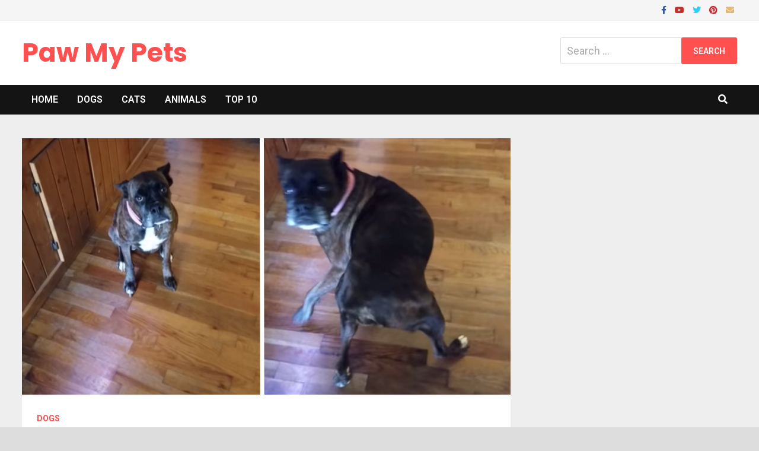

--- FILE ---
content_type: text/html; charset=UTF-8
request_url: https://pawmypets.com/zoey-hears-her-favorite-track/
body_size: 19471
content:
<!doctype html>
<html lang="en-US">
<head><meta charset="UTF-8"><script>if(navigator.userAgent.match(/MSIE|Internet Explorer/i)||navigator.userAgent.match(/Trident\/7\..*?rv:11/i)){var href=document.location.href;if(!href.match(/[?&]nowprocket/)){if(href.indexOf("?")==-1){if(href.indexOf("#")==-1){document.location.href=href+"?nowprocket=1"}else{document.location.href=href.replace("#","?nowprocket=1#")}}else{if(href.indexOf("#")==-1){document.location.href=href+"&nowprocket=1"}else{document.location.href=href.replace("#","&nowprocket=1#")}}}}</script><script>class RocketLazyLoadScripts{constructor(e){this.triggerEvents=e,this.eventOptions={passive:!0},this.userEventListener=this.triggerListener.bind(this),this.delayedScripts={normal:[],async:[],defer:[]},this.allJQueries=[]}_addUserInteractionListener(e){this.triggerEvents.forEach((t=>window.addEventListener(t,e.userEventListener,e.eventOptions)))}_removeUserInteractionListener(e){this.triggerEvents.forEach((t=>window.removeEventListener(t,e.userEventListener,e.eventOptions)))}triggerListener(){this._removeUserInteractionListener(this),"loading"===document.readyState?document.addEventListener("DOMContentLoaded",this._loadEverythingNow.bind(this)):this._loadEverythingNow()}async _loadEverythingNow(){this._delayEventListeners(),this._delayJQueryReady(this),this._handleDocumentWrite(),this._registerAllDelayedScripts(),this._preloadAllScripts(),await this._loadScriptsFromList(this.delayedScripts.normal),await this._loadScriptsFromList(this.delayedScripts.defer),await this._loadScriptsFromList(this.delayedScripts.async),await this._triggerDOMContentLoaded(),await this._triggerWindowLoad(),window.dispatchEvent(new Event("rocket-allScriptsLoaded"))}_registerAllDelayedScripts(){document.querySelectorAll("script[type=rocketlazyloadscript]").forEach((e=>{e.hasAttribute("src")?e.hasAttribute("async")&&!1!==e.async?this.delayedScripts.async.push(e):e.hasAttribute("defer")&&!1!==e.defer||"module"===e.getAttribute("data-rocket-type")?this.delayedScripts.defer.push(e):this.delayedScripts.normal.push(e):this.delayedScripts.normal.push(e)}))}async _transformScript(e){return await this._requestAnimFrame(),new Promise((t=>{const n=document.createElement("script");let r;[...e.attributes].forEach((e=>{let t=e.nodeName;"type"!==t&&("data-rocket-type"===t&&(t="type",r=e.nodeValue),n.setAttribute(t,e.nodeValue))})),e.hasAttribute("src")?(n.addEventListener("load",t),n.addEventListener("error",t)):(n.text=e.text,t()),e.parentNode.replaceChild(n,e)}))}async _loadScriptsFromList(e){const t=e.shift();return t?(await this._transformScript(t),this._loadScriptsFromList(e)):Promise.resolve()}_preloadAllScripts(){var e=document.createDocumentFragment();[...this.delayedScripts.normal,...this.delayedScripts.defer,...this.delayedScripts.async].forEach((t=>{const n=t.getAttribute("src");if(n){const t=document.createElement("link");t.href=n,t.rel="preload",t.as="script",e.appendChild(t)}})),document.head.appendChild(e)}_delayEventListeners(){let e={};function t(t,n){!function(t){function n(n){return e[t].eventsToRewrite.indexOf(n)>=0?"rocket-"+n:n}e[t]||(e[t]={originalFunctions:{add:t.addEventListener,remove:t.removeEventListener},eventsToRewrite:[]},t.addEventListener=function(){arguments[0]=n(arguments[0]),e[t].originalFunctions.add.apply(t,arguments)},t.removeEventListener=function(){arguments[0]=n(arguments[0]),e[t].originalFunctions.remove.apply(t,arguments)})}(t),e[t].eventsToRewrite.push(n)}function n(e,t){let n=e[t];Object.defineProperty(e,t,{get:()=>n||function(){},set(r){e["rocket"+t]=n=r}})}t(document,"DOMContentLoaded"),t(window,"DOMContentLoaded"),t(window,"load"),t(window,"pageshow"),t(document,"readystatechange"),n(document,"onreadystatechange"),n(window,"onload"),n(window,"onpageshow")}_delayJQueryReady(e){let t=window.jQuery;Object.defineProperty(window,"jQuery",{get:()=>t,set(n){if(n&&n.fn&&!e.allJQueries.includes(n)){n.fn.ready=n.fn.init.prototype.ready=function(t){e.domReadyFired?t.bind(document)(n):document.addEventListener("rocket-DOMContentLoaded",(()=>t.bind(document)(n)))};const t=n.fn.on;n.fn.on=n.fn.init.prototype.on=function(){if(this[0]===window){function e(e){return e.split(" ").map((e=>"load"===e||0===e.indexOf("load.")?"rocket-jquery-load":e)).join(" ")}"string"==typeof arguments[0]||arguments[0]instanceof String?arguments[0]=e(arguments[0]):"object"==typeof arguments[0]&&Object.keys(arguments[0]).forEach((t=>{delete Object.assign(arguments[0],{[e(t)]:arguments[0][t]})[t]}))}return t.apply(this,arguments),this},e.allJQueries.push(n)}t=n}})}async _triggerDOMContentLoaded(){this.domReadyFired=!0,await this._requestAnimFrame(),document.dispatchEvent(new Event("rocket-DOMContentLoaded")),await this._requestAnimFrame(),window.dispatchEvent(new Event("rocket-DOMContentLoaded")),await this._requestAnimFrame(),document.dispatchEvent(new Event("rocket-readystatechange")),await this._requestAnimFrame(),document.rocketonreadystatechange&&document.rocketonreadystatechange()}async _triggerWindowLoad(){await this._requestAnimFrame(),window.dispatchEvent(new Event("rocket-load")),await this._requestAnimFrame(),window.rocketonload&&window.rocketonload(),await this._requestAnimFrame(),this.allJQueries.forEach((e=>e(window).trigger("rocket-jquery-load"))),window.dispatchEvent(new Event("rocket-pageshow")),await this._requestAnimFrame(),window.rocketonpageshow&&window.rocketonpageshow()}_handleDocumentWrite(){const e=new Map;document.write=document.writeln=function(t){const n=document.currentScript,r=document.createRange(),i=n.parentElement;let o=e.get(n);void 0===o&&(o=n.nextSibling,e.set(n,o));const a=document.createDocumentFragment();r.setStart(a,0),a.appendChild(r.createContextualFragment(t)),i.insertBefore(a,o)}}async _requestAnimFrame(){return new Promise((e=>requestAnimationFrame(e)))}static run(){const e=new RocketLazyLoadScripts(["keydown","mousemove","touchmove","touchstart","touchend","wheel"]);e._addUserInteractionListener(e)}}RocketLazyLoadScripts.run();</script>
	<script type="rocketlazyloadscript" data-rocket-type="text/javascript" async>
    !function(e,t){a=e.createElement("script"),m=e.getElementsByTagName("script")[0],a.async=1,a.src=t,m.parentNode.insertBefore(a,m)}(document,"https://universal.wgplayer.com/tag/?lh="+window.location.hostname+"&wp="+window.location.pathname+"&ws="+window.location.search);
</script>
	
	<script type="rocketlazyloadscript" data-rocket-type="text/javascript" src="https://afv.wgplayer.com/pawmypets.com/js/WhLQyGHAosgFcrRVhFjVXA/865605096903/wgPlayer.js"></script>
	
  
	
	
<!-- Global site tag (gtag.js) - Google Analytics -->
<script type="rocketlazyloadscript" async src="https://www.googletagmanager.com/gtag/js?id=G-7X73BQ0VBR"></script>
<script type="rocketlazyloadscript">
  window.dataLayer = window.dataLayer || [];
  function gtag(){dataLayer.push(arguments);}
  gtag('js', new Date());

  gtag('config', 'G-7X73BQ0VBR');
</script>


	
	
	<meta name="viewport" content="width=device-width, initial-scale=1">
	<link rel="profile" href="https://gmpg.org/xfn/11">

	<meta name='robots' content='index, follow, max-image-preview:large, max-snippet:-1, max-video-preview:-1' />

<!-- Open Graph Meta Tags generated by MashShare 4.0.47 - https://mashshare.net -->
<meta property="og:type" content="article" /> 
<meta property="og:title" content="Zoey Hears Her Favorite Track And Begins Dancing In True Boxer Style" />
<meta property="og:description" content="The dog turns around and also shakes her butt right on cue! Zoey the Boxer has a favored song." />
<meta property="og:image" content="https://pawmypets.com/wp-content/uploads/2021/08/Zoey-Hears-Her-Favorite-Track-And-Begins-Dancing-In-True-Boxer-Style.png" />
<meta property="og:url" content="https://pawmypets.com/zoey-hears-her-favorite-track/" />
<meta property="og:site_name" content="Paw My Pets" />
<meta property="article:published_time" content="2021-08-19T16:25:38+03:00" />
<meta property="article:modified_time" content="2023-11-09T16:53:43+02:00" />
<meta property="og:updated_time" content="2023-11-09T16:53:43+02:00" />
<!-- Open Graph Meta Tags generated by MashShare 4.0.47 - https://www.mashshare.net -->
<!-- Twitter Card generated by MashShare 4.0.47 - https://www.mashshare.net -->
<meta property="og:image:width" content="1200" />
<meta property="og:image:height" content="628" />
<meta name="twitter:card" content="summary_large_image">
<meta name="twitter:title" content="The dog turns around and also shakes her butt right on cue! Zoey the Boxer has a favored song.">
<meta name="twitter:description" content="The dog turns around and also shakes her butt right on cue! Zoey the Boxer has a favored song.      window.WGVideoPlayer = window.wgVideoPlayer = window.wgVideoPlayer ||  window.WGVideoPlayer || []; wgVideoPlayer = window.wgVideoPlayer; wgVideoPlayer.setup = wgVideoPlayer.push; wgVideoPlayer.push({  id:&quot;wg-player-container&quot;,">
<meta name="twitter:image" content="https://pawmypets.com/wp-content/uploads/2021/08/Zoey-Hears-Her-Favorite-Track-And-Begins-Dancing-In-True-Boxer-Style.png">
<!-- Twitter Card generated by MashShare 4.0.47 - https://www.mashshare.net -->


	<!-- This site is optimized with the Yoast SEO plugin v26.7 - https://yoast.com/wordpress/plugins/seo/ -->
	<title>Zoey Hears Her Favorite Track And Begins Dancing In True Boxer Style</title><link rel="stylesheet" href="https://pawmypets.com/wp-content/cache/min/1/a2d4a7d75b2e24dadc6e04f255c413ea.css" media="all" data-minify="1" />
	<meta name="description" content="The dog turns around and also shakes her butt right on cue! Zoey the Boxer has a favored song." />
	<link rel="canonical" href="https://pawmypets.com/zoey-hears-her-favorite-track/" />
	<meta property="og:locale" content="en_US" />
	<meta property="og:type" content="article" />
	<meta property="og:title" content="Zoey Hears Her Favorite Track And Begins Dancing In True Boxer Style" />
	<meta property="og:description" content="The dog turns around and also shakes her butt right on cue! Zoey the Boxer has a favored song." />
	<meta property="og:url" content="https://pawmypets.com/zoey-hears-her-favorite-track/" />
	<meta property="og:site_name" content="Paw My Pets" />
	<meta property="article:publisher" content="https://www.facebook.com/theAllDogsLovers/" />
	<meta property="article:published_time" content="2021-08-19T16:25:38+00:00" />
	<meta property="article:modified_time" content="2023-11-09T14:53:43+00:00" />
	<meta property="og:image" content="https://pawmypets.com/wp-content/uploads/2021/08/Zoey-Hears-Her-Favorite-Track-And-Begins-Dancing-In-True-Boxer-Style.png" />
	<meta property="og:image:width" content="1200" />
	<meta property="og:image:height" content="628" />
	<meta property="og:image:type" content="image/png" />
	<meta name="author" content="myadmin" />
	<meta name="twitter:card" content="summary_large_image" />
	<meta name="twitter:title" content="Zoey Hears Her Favorite Track And Begins Dancing In True Boxer Style" />
	<meta name="twitter:description" content="The dog turns around and also shakes her butt right on cue! Zoey the Boxer has a favored song." />
	<meta name="twitter:image" content="https://pawmypets.com/wp-content/uploads/2021/08/Zoey-Hears-Her-Favorite-Track-And-Begins-Dancing-In-True-Boxer-Style.png" />
	<meta name="twitter:creator" content="@PawMyPets" />
	<meta name="twitter:site" content="@PawMyPets" />
	<meta name="twitter:label1" content="Written by" />
	<meta name="twitter:data1" content="myadmin" />
	<meta name="twitter:label2" content="Est. reading time" />
	<meta name="twitter:data2" content="1 minute" />
	<script type="application/ld+json" class="yoast-schema-graph">{"@context":"https://schema.org","@graph":[{"@type":"Article","@id":"https://pawmypets.com/zoey-hears-her-favorite-track/#article","isPartOf":{"@id":"https://pawmypets.com/zoey-hears-her-favorite-track/"},"author":{"name":"myadmin","@id":"https://pawmypets.com/#/schema/person/fa63113694000d96a37aa1037dfbc39a"},"headline":"Zoey Hears Her Favorite Track And Begins Dancing In True Boxer Style","datePublished":"2021-08-19T16:25:38+00:00","dateModified":"2023-11-09T14:53:43+00:00","mainEntityOfPage":{"@id":"https://pawmypets.com/zoey-hears-her-favorite-track/"},"wordCount":134,"publisher":{"@id":"https://pawmypets.com/#organization"},"image":{"@id":"https://pawmypets.com/zoey-hears-her-favorite-track/#primaryimage"},"thumbnailUrl":"https://pawmypets.com/wp-content/uploads/2021/08/Zoey-Hears-Her-Favorite-Track-And-Begins-Dancing-In-True-Boxer-Style.png","articleSection":["Dogs"],"inLanguage":"en-US"},{"@type":"WebPage","@id":"https://pawmypets.com/zoey-hears-her-favorite-track/","url":"https://pawmypets.com/zoey-hears-her-favorite-track/","name":"Zoey Hears Her Favorite Track And Begins Dancing In True Boxer Style","isPartOf":{"@id":"https://pawmypets.com/#website"},"primaryImageOfPage":{"@id":"https://pawmypets.com/zoey-hears-her-favorite-track/#primaryimage"},"image":{"@id":"https://pawmypets.com/zoey-hears-her-favorite-track/#primaryimage"},"thumbnailUrl":"https://pawmypets.com/wp-content/uploads/2021/08/Zoey-Hears-Her-Favorite-Track-And-Begins-Dancing-In-True-Boxer-Style.png","datePublished":"2021-08-19T16:25:38+00:00","dateModified":"2023-11-09T14:53:43+00:00","description":"The dog turns around and also shakes her butt right on cue! Zoey the Boxer has a favored song.","breadcrumb":{"@id":"https://pawmypets.com/zoey-hears-her-favorite-track/#breadcrumb"},"inLanguage":"en-US","potentialAction":[{"@type":"ReadAction","target":["https://pawmypets.com/zoey-hears-her-favorite-track/"]}]},{"@type":"ImageObject","inLanguage":"en-US","@id":"https://pawmypets.com/zoey-hears-her-favorite-track/#primaryimage","url":"https://pawmypets.com/wp-content/uploads/2021/08/Zoey-Hears-Her-Favorite-Track-And-Begins-Dancing-In-True-Boxer-Style.png","contentUrl":"https://pawmypets.com/wp-content/uploads/2021/08/Zoey-Hears-Her-Favorite-Track-And-Begins-Dancing-In-True-Boxer-Style.png","width":1200,"height":628,"caption":"Zoey Hears Her Favorite Track And Begins Dancing In True Boxer Style"},{"@type":"BreadcrumbList","@id":"https://pawmypets.com/zoey-hears-her-favorite-track/#breadcrumb","itemListElement":[{"@type":"ListItem","position":1,"name":"Home","item":"https://pawmypets.com/"},{"@type":"ListItem","position":2,"name":"Dogs","item":"https://pawmypets.com/category/dogs/"},{"@type":"ListItem","position":3,"name":"Zoey Hears Her Favorite Track And Begins Dancing In True Boxer Style"}]},{"@type":"WebSite","@id":"https://pawmypets.com/#website","url":"https://pawmypets.com/","name":"Paw My Pets","description":"","publisher":{"@id":"https://pawmypets.com/#organization"},"potentialAction":[{"@type":"SearchAction","target":{"@type":"EntryPoint","urlTemplate":"https://pawmypets.com/?s={search_term_string}"},"query-input":{"@type":"PropertyValueSpecification","valueRequired":true,"valueName":"search_term_string"}}],"inLanguage":"en-US"},{"@type":"Organization","@id":"https://pawmypets.com/#organization","name":"paw my pets","url":"https://pawmypets.com/","logo":{"@type":"ImageObject","inLanguage":"en-US","@id":"https://pawmypets.com/#/schema/logo/image/","url":"https://pawmypets.com/wp-content/uploads/2022/06/PMP-logo-night.jpg","contentUrl":"https://pawmypets.com/wp-content/uploads/2022/06/PMP-logo-night.jpg","width":400,"height":400,"caption":"paw my pets"},"image":{"@id":"https://pawmypets.com/#/schema/logo/image/"},"sameAs":["https://www.facebook.com/theAllDogsLovers/","https://x.com/PawMyPets"]},{"@type":"Person","@id":"https://pawmypets.com/#/schema/person/fa63113694000d96a37aa1037dfbc39a","name":"myadmin","image":{"@type":"ImageObject","inLanguage":"en-US","@id":"https://pawmypets.com/#/schema/person/image/","url":"https://secure.gravatar.com/avatar/b4f26e7b1d0048aaebaae2cb1707d6f2069d5c77245dddf71796c6c595fee076?s=96&d=mm&r=g","contentUrl":"https://secure.gravatar.com/avatar/b4f26e7b1d0048aaebaae2cb1707d6f2069d5c77245dddf71796c6c595fee076?s=96&d=mm&r=g","caption":"myadmin"},"sameAs":["https://pawmypets.com"],"url":"https://pawmypets.com/author/myadmin/"}]}</script>
	<!-- / Yoast SEO plugin. -->


<link rel='dns-prefetch' href='//fonts.googleapis.com' />
<link rel="alternate" type="application/rss+xml" title="Paw My Pets &raquo; Feed" href="https://pawmypets.com/feed/" />
<link rel="alternate" title="oEmbed (JSON)" type="application/json+oembed" href="https://pawmypets.com/wp-json/oembed/1.0/embed?url=https%3A%2F%2Fpawmypets.com%2Fzoey-hears-her-favorite-track%2F" />
<link rel="alternate" title="oEmbed (XML)" type="text/xml+oembed" href="https://pawmypets.com/wp-json/oembed/1.0/embed?url=https%3A%2F%2Fpawmypets.com%2Fzoey-hears-her-favorite-track%2F&#038;format=xml" />
<link rel="alternate" type="application/rss+xml" title="Paw My Pets &raquo; Stories Feed" href="https://pawmypets.com/web-stories/feed/"><style id='wp-img-auto-sizes-contain-inline-css' type='text/css'>
img:is([sizes=auto i],[sizes^="auto," i]){contain-intrinsic-size:3000px 1500px}
/*# sourceURL=wp-img-auto-sizes-contain-inline-css */
</style>
<style id='wp-emoji-styles-inline-css' type='text/css'>

	img.wp-smiley, img.emoji {
		display: inline !important;
		border: none !important;
		box-shadow: none !important;
		height: 1em !important;
		width: 1em !important;
		margin: 0 0.07em !important;
		vertical-align: -0.1em !important;
		background: none !important;
		padding: 0 !important;
	}
/*# sourceURL=wp-emoji-styles-inline-css */
</style>
<style id='wp-block-library-inline-css' type='text/css'>
:root{--wp-block-synced-color:#7a00df;--wp-block-synced-color--rgb:122,0,223;--wp-bound-block-color:var(--wp-block-synced-color);--wp-editor-canvas-background:#ddd;--wp-admin-theme-color:#007cba;--wp-admin-theme-color--rgb:0,124,186;--wp-admin-theme-color-darker-10:#006ba1;--wp-admin-theme-color-darker-10--rgb:0,107,160.5;--wp-admin-theme-color-darker-20:#005a87;--wp-admin-theme-color-darker-20--rgb:0,90,135;--wp-admin-border-width-focus:2px}@media (min-resolution:192dpi){:root{--wp-admin-border-width-focus:1.5px}}.wp-element-button{cursor:pointer}:root .has-very-light-gray-background-color{background-color:#eee}:root .has-very-dark-gray-background-color{background-color:#313131}:root .has-very-light-gray-color{color:#eee}:root .has-very-dark-gray-color{color:#313131}:root .has-vivid-green-cyan-to-vivid-cyan-blue-gradient-background{background:linear-gradient(135deg,#00d084,#0693e3)}:root .has-purple-crush-gradient-background{background:linear-gradient(135deg,#34e2e4,#4721fb 50%,#ab1dfe)}:root .has-hazy-dawn-gradient-background{background:linear-gradient(135deg,#faaca8,#dad0ec)}:root .has-subdued-olive-gradient-background{background:linear-gradient(135deg,#fafae1,#67a671)}:root .has-atomic-cream-gradient-background{background:linear-gradient(135deg,#fdd79a,#004a59)}:root .has-nightshade-gradient-background{background:linear-gradient(135deg,#330968,#31cdcf)}:root .has-midnight-gradient-background{background:linear-gradient(135deg,#020381,#2874fc)}:root{--wp--preset--font-size--normal:16px;--wp--preset--font-size--huge:42px}.has-regular-font-size{font-size:1em}.has-larger-font-size{font-size:2.625em}.has-normal-font-size{font-size:var(--wp--preset--font-size--normal)}.has-huge-font-size{font-size:var(--wp--preset--font-size--huge)}.has-text-align-center{text-align:center}.has-text-align-left{text-align:left}.has-text-align-right{text-align:right}.has-fit-text{white-space:nowrap!important}#end-resizable-editor-section{display:none}.aligncenter{clear:both}.items-justified-left{justify-content:flex-start}.items-justified-center{justify-content:center}.items-justified-right{justify-content:flex-end}.items-justified-space-between{justify-content:space-between}.screen-reader-text{border:0;clip-path:inset(50%);height:1px;margin:-1px;overflow:hidden;padding:0;position:absolute;width:1px;word-wrap:normal!important}.screen-reader-text:focus{background-color:#ddd;clip-path:none;color:#444;display:block;font-size:1em;height:auto;left:5px;line-height:normal;padding:15px 23px 14px;text-decoration:none;top:5px;width:auto;z-index:100000}html :where(.has-border-color){border-style:solid}html :where([style*=border-top-color]){border-top-style:solid}html :where([style*=border-right-color]){border-right-style:solid}html :where([style*=border-bottom-color]){border-bottom-style:solid}html :where([style*=border-left-color]){border-left-style:solid}html :where([style*=border-width]){border-style:solid}html :where([style*=border-top-width]){border-top-style:solid}html :where([style*=border-right-width]){border-right-style:solid}html :where([style*=border-bottom-width]){border-bottom-style:solid}html :where([style*=border-left-width]){border-left-style:solid}html :where(img[class*=wp-image-]){height:auto;max-width:100%}:where(figure){margin:0 0 1em}html :where(.is-position-sticky){--wp-admin--admin-bar--position-offset:var(--wp-admin--admin-bar--height,0px)}@media screen and (max-width:600px){html :where(.is-position-sticky){--wp-admin--admin-bar--position-offset:0px}}

/*# sourceURL=wp-block-library-inline-css */
</style><style id='wp-block-heading-inline-css' type='text/css'>
h1:where(.wp-block-heading).has-background,h2:where(.wp-block-heading).has-background,h3:where(.wp-block-heading).has-background,h4:where(.wp-block-heading).has-background,h5:where(.wp-block-heading).has-background,h6:where(.wp-block-heading).has-background{padding:1.25em 2.375em}h1.has-text-align-left[style*=writing-mode]:where([style*=vertical-lr]),h1.has-text-align-right[style*=writing-mode]:where([style*=vertical-rl]),h2.has-text-align-left[style*=writing-mode]:where([style*=vertical-lr]),h2.has-text-align-right[style*=writing-mode]:where([style*=vertical-rl]),h3.has-text-align-left[style*=writing-mode]:where([style*=vertical-lr]),h3.has-text-align-right[style*=writing-mode]:where([style*=vertical-rl]),h4.has-text-align-left[style*=writing-mode]:where([style*=vertical-lr]),h4.has-text-align-right[style*=writing-mode]:where([style*=vertical-rl]),h5.has-text-align-left[style*=writing-mode]:where([style*=vertical-lr]),h5.has-text-align-right[style*=writing-mode]:where([style*=vertical-rl]),h6.has-text-align-left[style*=writing-mode]:where([style*=vertical-lr]),h6.has-text-align-right[style*=writing-mode]:where([style*=vertical-rl]){rotate:180deg}
/*# sourceURL=https://pawmypets.com/wp-includes/blocks/heading/style.min.css */
</style>
<style id='wp-block-paragraph-inline-css' type='text/css'>
.is-small-text{font-size:.875em}.is-regular-text{font-size:1em}.is-large-text{font-size:2.25em}.is-larger-text{font-size:3em}.has-drop-cap:not(:focus):first-letter{float:left;font-size:8.4em;font-style:normal;font-weight:100;line-height:.68;margin:.05em .1em 0 0;text-transform:uppercase}body.rtl .has-drop-cap:not(:focus):first-letter{float:none;margin-left:.1em}p.has-drop-cap.has-background{overflow:hidden}:root :where(p.has-background){padding:1.25em 2.375em}:where(p.has-text-color:not(.has-link-color)) a{color:inherit}p.has-text-align-left[style*="writing-mode:vertical-lr"],p.has-text-align-right[style*="writing-mode:vertical-rl"]{rotate:180deg}
/*# sourceURL=https://pawmypets.com/wp-includes/blocks/paragraph/style.min.css */
</style>
<style id='wp-block-quote-inline-css' type='text/css'>
.wp-block-quote{box-sizing:border-box;overflow-wrap:break-word}.wp-block-quote.is-large:where(:not(.is-style-plain)),.wp-block-quote.is-style-large:where(:not(.is-style-plain)){margin-bottom:1em;padding:0 1em}.wp-block-quote.is-large:where(:not(.is-style-plain)) p,.wp-block-quote.is-style-large:where(:not(.is-style-plain)) p{font-size:1.5em;font-style:italic;line-height:1.6}.wp-block-quote.is-large:where(:not(.is-style-plain)) cite,.wp-block-quote.is-large:where(:not(.is-style-plain)) footer,.wp-block-quote.is-style-large:where(:not(.is-style-plain)) cite,.wp-block-quote.is-style-large:where(:not(.is-style-plain)) footer{font-size:1.125em;text-align:right}.wp-block-quote>cite{display:block}
/*# sourceURL=https://pawmypets.com/wp-includes/blocks/quote/style.min.css */
</style>
<style id='wp-block-quote-theme-inline-css' type='text/css'>
.wp-block-quote{border-left:.25em solid;margin:0 0 1.75em;padding-left:1em}.wp-block-quote cite,.wp-block-quote footer{color:currentColor;font-size:.8125em;font-style:normal;position:relative}.wp-block-quote:where(.has-text-align-right){border-left:none;border-right:.25em solid;padding-left:0;padding-right:1em}.wp-block-quote:where(.has-text-align-center){border:none;padding-left:0}.wp-block-quote.is-large,.wp-block-quote.is-style-large,.wp-block-quote:where(.is-style-plain){border:none}
/*# sourceURL=https://pawmypets.com/wp-includes/blocks/quote/theme.min.css */
</style>
<style id='global-styles-inline-css' type='text/css'>
:root{--wp--preset--aspect-ratio--square: 1;--wp--preset--aspect-ratio--4-3: 4/3;--wp--preset--aspect-ratio--3-4: 3/4;--wp--preset--aspect-ratio--3-2: 3/2;--wp--preset--aspect-ratio--2-3: 2/3;--wp--preset--aspect-ratio--16-9: 16/9;--wp--preset--aspect-ratio--9-16: 9/16;--wp--preset--color--black: #000000;--wp--preset--color--cyan-bluish-gray: #abb8c3;--wp--preset--color--white: #ffffff;--wp--preset--color--pale-pink: #f78da7;--wp--preset--color--vivid-red: #cf2e2e;--wp--preset--color--luminous-vivid-orange: #ff6900;--wp--preset--color--luminous-vivid-amber: #fcb900;--wp--preset--color--light-green-cyan: #7bdcb5;--wp--preset--color--vivid-green-cyan: #00d084;--wp--preset--color--pale-cyan-blue: #8ed1fc;--wp--preset--color--vivid-cyan-blue: #0693e3;--wp--preset--color--vivid-purple: #9b51e0;--wp--preset--gradient--vivid-cyan-blue-to-vivid-purple: linear-gradient(135deg,rgb(6,147,227) 0%,rgb(155,81,224) 100%);--wp--preset--gradient--light-green-cyan-to-vivid-green-cyan: linear-gradient(135deg,rgb(122,220,180) 0%,rgb(0,208,130) 100%);--wp--preset--gradient--luminous-vivid-amber-to-luminous-vivid-orange: linear-gradient(135deg,rgb(252,185,0) 0%,rgb(255,105,0) 100%);--wp--preset--gradient--luminous-vivid-orange-to-vivid-red: linear-gradient(135deg,rgb(255,105,0) 0%,rgb(207,46,46) 100%);--wp--preset--gradient--very-light-gray-to-cyan-bluish-gray: linear-gradient(135deg,rgb(238,238,238) 0%,rgb(169,184,195) 100%);--wp--preset--gradient--cool-to-warm-spectrum: linear-gradient(135deg,rgb(74,234,220) 0%,rgb(151,120,209) 20%,rgb(207,42,186) 40%,rgb(238,44,130) 60%,rgb(251,105,98) 80%,rgb(254,248,76) 100%);--wp--preset--gradient--blush-light-purple: linear-gradient(135deg,rgb(255,206,236) 0%,rgb(152,150,240) 100%);--wp--preset--gradient--blush-bordeaux: linear-gradient(135deg,rgb(254,205,165) 0%,rgb(254,45,45) 50%,rgb(107,0,62) 100%);--wp--preset--gradient--luminous-dusk: linear-gradient(135deg,rgb(255,203,112) 0%,rgb(199,81,192) 50%,rgb(65,88,208) 100%);--wp--preset--gradient--pale-ocean: linear-gradient(135deg,rgb(255,245,203) 0%,rgb(182,227,212) 50%,rgb(51,167,181) 100%);--wp--preset--gradient--electric-grass: linear-gradient(135deg,rgb(202,248,128) 0%,rgb(113,206,126) 100%);--wp--preset--gradient--midnight: linear-gradient(135deg,rgb(2,3,129) 0%,rgb(40,116,252) 100%);--wp--preset--font-size--small: 13px;--wp--preset--font-size--medium: 20px;--wp--preset--font-size--large: 36px;--wp--preset--font-size--x-large: 42px;--wp--preset--spacing--20: 0.44rem;--wp--preset--spacing--30: 0.67rem;--wp--preset--spacing--40: 1rem;--wp--preset--spacing--50: 1.5rem;--wp--preset--spacing--60: 2.25rem;--wp--preset--spacing--70: 3.38rem;--wp--preset--spacing--80: 5.06rem;--wp--preset--shadow--natural: 6px 6px 9px rgba(0, 0, 0, 0.2);--wp--preset--shadow--deep: 12px 12px 50px rgba(0, 0, 0, 0.4);--wp--preset--shadow--sharp: 6px 6px 0px rgba(0, 0, 0, 0.2);--wp--preset--shadow--outlined: 6px 6px 0px -3px rgb(255, 255, 255), 6px 6px rgb(0, 0, 0);--wp--preset--shadow--crisp: 6px 6px 0px rgb(0, 0, 0);}:where(.is-layout-flex){gap: 0.5em;}:where(.is-layout-grid){gap: 0.5em;}body .is-layout-flex{display: flex;}.is-layout-flex{flex-wrap: wrap;align-items: center;}.is-layout-flex > :is(*, div){margin: 0;}body .is-layout-grid{display: grid;}.is-layout-grid > :is(*, div){margin: 0;}:where(.wp-block-columns.is-layout-flex){gap: 2em;}:where(.wp-block-columns.is-layout-grid){gap: 2em;}:where(.wp-block-post-template.is-layout-flex){gap: 1.25em;}:where(.wp-block-post-template.is-layout-grid){gap: 1.25em;}.has-black-color{color: var(--wp--preset--color--black) !important;}.has-cyan-bluish-gray-color{color: var(--wp--preset--color--cyan-bluish-gray) !important;}.has-white-color{color: var(--wp--preset--color--white) !important;}.has-pale-pink-color{color: var(--wp--preset--color--pale-pink) !important;}.has-vivid-red-color{color: var(--wp--preset--color--vivid-red) !important;}.has-luminous-vivid-orange-color{color: var(--wp--preset--color--luminous-vivid-orange) !important;}.has-luminous-vivid-amber-color{color: var(--wp--preset--color--luminous-vivid-amber) !important;}.has-light-green-cyan-color{color: var(--wp--preset--color--light-green-cyan) !important;}.has-vivid-green-cyan-color{color: var(--wp--preset--color--vivid-green-cyan) !important;}.has-pale-cyan-blue-color{color: var(--wp--preset--color--pale-cyan-blue) !important;}.has-vivid-cyan-blue-color{color: var(--wp--preset--color--vivid-cyan-blue) !important;}.has-vivid-purple-color{color: var(--wp--preset--color--vivid-purple) !important;}.has-black-background-color{background-color: var(--wp--preset--color--black) !important;}.has-cyan-bluish-gray-background-color{background-color: var(--wp--preset--color--cyan-bluish-gray) !important;}.has-white-background-color{background-color: var(--wp--preset--color--white) !important;}.has-pale-pink-background-color{background-color: var(--wp--preset--color--pale-pink) !important;}.has-vivid-red-background-color{background-color: var(--wp--preset--color--vivid-red) !important;}.has-luminous-vivid-orange-background-color{background-color: var(--wp--preset--color--luminous-vivid-orange) !important;}.has-luminous-vivid-amber-background-color{background-color: var(--wp--preset--color--luminous-vivid-amber) !important;}.has-light-green-cyan-background-color{background-color: var(--wp--preset--color--light-green-cyan) !important;}.has-vivid-green-cyan-background-color{background-color: var(--wp--preset--color--vivid-green-cyan) !important;}.has-pale-cyan-blue-background-color{background-color: var(--wp--preset--color--pale-cyan-blue) !important;}.has-vivid-cyan-blue-background-color{background-color: var(--wp--preset--color--vivid-cyan-blue) !important;}.has-vivid-purple-background-color{background-color: var(--wp--preset--color--vivid-purple) !important;}.has-black-border-color{border-color: var(--wp--preset--color--black) !important;}.has-cyan-bluish-gray-border-color{border-color: var(--wp--preset--color--cyan-bluish-gray) !important;}.has-white-border-color{border-color: var(--wp--preset--color--white) !important;}.has-pale-pink-border-color{border-color: var(--wp--preset--color--pale-pink) !important;}.has-vivid-red-border-color{border-color: var(--wp--preset--color--vivid-red) !important;}.has-luminous-vivid-orange-border-color{border-color: var(--wp--preset--color--luminous-vivid-orange) !important;}.has-luminous-vivid-amber-border-color{border-color: var(--wp--preset--color--luminous-vivid-amber) !important;}.has-light-green-cyan-border-color{border-color: var(--wp--preset--color--light-green-cyan) !important;}.has-vivid-green-cyan-border-color{border-color: var(--wp--preset--color--vivid-green-cyan) !important;}.has-pale-cyan-blue-border-color{border-color: var(--wp--preset--color--pale-cyan-blue) !important;}.has-vivid-cyan-blue-border-color{border-color: var(--wp--preset--color--vivid-cyan-blue) !important;}.has-vivid-purple-border-color{border-color: var(--wp--preset--color--vivid-purple) !important;}.has-vivid-cyan-blue-to-vivid-purple-gradient-background{background: var(--wp--preset--gradient--vivid-cyan-blue-to-vivid-purple) !important;}.has-light-green-cyan-to-vivid-green-cyan-gradient-background{background: var(--wp--preset--gradient--light-green-cyan-to-vivid-green-cyan) !important;}.has-luminous-vivid-amber-to-luminous-vivid-orange-gradient-background{background: var(--wp--preset--gradient--luminous-vivid-amber-to-luminous-vivid-orange) !important;}.has-luminous-vivid-orange-to-vivid-red-gradient-background{background: var(--wp--preset--gradient--luminous-vivid-orange-to-vivid-red) !important;}.has-very-light-gray-to-cyan-bluish-gray-gradient-background{background: var(--wp--preset--gradient--very-light-gray-to-cyan-bluish-gray) !important;}.has-cool-to-warm-spectrum-gradient-background{background: var(--wp--preset--gradient--cool-to-warm-spectrum) !important;}.has-blush-light-purple-gradient-background{background: var(--wp--preset--gradient--blush-light-purple) !important;}.has-blush-bordeaux-gradient-background{background: var(--wp--preset--gradient--blush-bordeaux) !important;}.has-luminous-dusk-gradient-background{background: var(--wp--preset--gradient--luminous-dusk) !important;}.has-pale-ocean-gradient-background{background: var(--wp--preset--gradient--pale-ocean) !important;}.has-electric-grass-gradient-background{background: var(--wp--preset--gradient--electric-grass) !important;}.has-midnight-gradient-background{background: var(--wp--preset--gradient--midnight) !important;}.has-small-font-size{font-size: var(--wp--preset--font-size--small) !important;}.has-medium-font-size{font-size: var(--wp--preset--font-size--medium) !important;}.has-large-font-size{font-size: var(--wp--preset--font-size--large) !important;}.has-x-large-font-size{font-size: var(--wp--preset--font-size--x-large) !important;}
/*# sourceURL=global-styles-inline-css */
</style>

<style id='classic-theme-styles-inline-css' type='text/css'>
/*! This file is auto-generated */
.wp-block-button__link{color:#fff;background-color:#32373c;border-radius:9999px;box-shadow:none;text-decoration:none;padding:calc(.667em + 2px) calc(1.333em + 2px);font-size:1.125em}.wp-block-file__button{background:#32373c;color:#fff;text-decoration:none}
/*# sourceURL=/wp-includes/css/classic-themes.min.css */
</style>


<style id='mashsb-styles-inline-css' type='text/css'>
.mashsb-count {color:#cccccc;}@media only screen and (min-width:568px){.mashsb-buttons a {min-width: 177px;}}
/*# sourceURL=mashsb-styles-inline-css */
</style>


<link rel='stylesheet' id='bam-google-fonts-css' href='https://fonts.googleapis.com/css?family=Roboto%3A100%2C200%2C300%2C400%2C500%2C600%2C700%2C800%2C900%2C100i%2C200i%2C300i%2C400i%2C500i%2C600i%2C700i%2C800i%2C900i|Roboto+Condensed%3A100%2C200%2C300%2C400%2C500%2C600%2C700%2C800%2C900%2C100i%2C200i%2C300i%2C400i%2C500i%2C600i%2C700i%2C800i%2C900i|Poppins%3A100%2C200%2C300%2C400%2C500%2C600%2C700%2C800%2C900%2C100i%2C200i%2C300i%2C400i%2C500i%2C600i%2C700i%2C800i%2C900i|Pathway+Gothic+One%3A100%2C200%2C300%2C400%2C500%2C600%2C700%2C800%2C900%2C100i%2C200i%2C300i%2C400i%2C500i%2C600i%2C700i%2C800i%2C900i%26subset%3Dlatin' type='text/css' media='all' />
<script type="rocketlazyloadscript" data-rocket-type="text/javascript" src="https://pawmypets.com/wp-includes/js/jquery/jquery.min.js?ver=3.7.1" id="jquery-core-js" defer></script>
<script type="rocketlazyloadscript" data-rocket-type="text/javascript" src="https://pawmypets.com/wp-includes/js/jquery/jquery-migrate.min.js?ver=3.4.1" id="jquery-migrate-js" defer></script>
<script type="text/javascript" id="mashsb-js-extra">
/* <![CDATA[ */
var mashsb = {"shares":"3422","round_shares":"1","animate_shares":"0","dynamic_buttons":"0","share_url":"https://pawmypets.com/zoey-hears-her-favorite-track/","title":"Zoey+Hears+Her+Favorite+Track+And+Begins+Dancing+In+True+Boxer+Style","image":"https://pawmypets.com/wp-content/uploads/2021/08/Zoey-Hears-Her-Favorite-Track-And-Begins-Dancing-In-True-Boxer-Style.png","desc":"The dog turns around and also shakes her butt right on cue! Zoey the Boxer has a favored song.\n\n\n\n\n\nwindow.WGVideoPlayer = window.wgVideoPlayer = window.wgVideoPlayer ||  window.WGVideoPlayer || []; wgVideoPlayer = window.wgVideoPlayer; wgVideoPlayer.setup = wgVideoPlayer.push;\nwgVideoPlayer.push({\n id:\"wg-player-container\", \u2026","hashtag":"","subscribe":"content","subscribe_url":"","activestatus":"1","singular":"1","twitter_popup":"1","refresh":"0","nonce":"dde58a7c48","postid":"1501","servertime":"1768806801","ajaxurl":"https://pawmypets.com/wp-admin/admin-ajax.php"};
//# sourceURL=mashsb-js-extra
/* ]]> */
</script>
<script type="rocketlazyloadscript" data-rocket-type="text/javascript" src="https://pawmypets.com/wp-content/plugins/mashsharer/assets/js/mashsb.min.js?ver=4.0.47" id="mashsb-js" defer></script>
<link rel="https://api.w.org/" href="https://pawmypets.com/wp-json/" /><link rel="alternate" title="JSON" type="application/json" href="https://pawmypets.com/wp-json/wp/v2/posts/1501" /><link rel="EditURI" type="application/rsd+xml" title="RSD" href="https://pawmypets.com/xmlrpc.php?rsd" />
<meta name="generator" content="WordPress 6.9" />
<link rel='shortlink' href='https://pawmypets.com/?p=1501' />

<link rel="preload" as="font" href="https://pawmypets.com/wp-content/themes/bam/assets/fonts/webfonts/fa-solid-900.woff2" crossorigin>
<link rel="preload" as="font" href="https://pawmypets.com/wp-content/themes/bam/assets/fonts/webfonts/fa-brands-400.woff2" crossorigin>
<link rel="preload" as="font" href="https://pawmypets.com/wp-content/themes/bam/assets/fonts/webfonts/fa-regular-400.woff2" crossorigin><link rel="icon" href="https://pawmypets.com/wp-content/uploads/2021/03/cropped-pawmypet-mini-icon-32x32.jpg" sizes="32x32" />
<link rel="icon" href="https://pawmypets.com/wp-content/uploads/2021/03/cropped-pawmypet-mini-icon-192x192.jpg" sizes="192x192" />
<link rel="apple-touch-icon" href="https://pawmypets.com/wp-content/uploads/2021/03/cropped-pawmypet-mini-icon-180x180.jpg" />
<meta name="msapplication-TileImage" content="https://pawmypets.com/wp-content/uploads/2021/03/cropped-pawmypet-mini-icon-270x270.jpg" />

		<style type="text/css" id="theme-custom-css">
			/* Header CSS */
                    @media ( min-width: 768px ) {
                        #primary {
                            width: 70%;
                        }
                    }
                
                    @media ( min-width: 768px ) {
                        #secondary {
                            width: 30%;
                        }
                    }
                /* Color CSS */
                    .page-content a:hover,
                    .entry-content a:hover {
                        color: #00aeef;
                    }
                
                    body.boxed-layout.custom-background,
                    body.boxed-layout {
                        background-color: #dddddd;
                    }
                
                    body.boxed-layout.custom-background.separate-containers,
                    body.boxed-layout.separate-containers {
                        background-color: #dddddd;
                    }
                
                    body.wide-layout.custom-background.separate-containers,
                    body.wide-layout.separate-containers {
                        background-color: #eeeeee;
                    }
                /* Typography CSS */body, button, input, select, optgroup, textarea{font-family:Roboto;}h1{font-family:Poppins;font-weight:800;font-style:normal;font-size:56px;line-height:1.8;}h2{font-family:Pathway Gothic One;font-weight:600;font-style:normal;font-size:29px;}h3{font-family:Poppins;font-weight:500;font-size:25px;}.site-title, .site-header.horizontal-style .site-title{font-family:Poppins;font-weight:700;}@media(max-width: 768px){.single .entry-title{font-size:30px;}}@media(max-width: 480px){.single .entry-title{font-size:20px;}}		</style>

	<noscript><style id="rocket-lazyload-nojs-css">.rll-youtube-player, [data-lazy-src]{display:none !important;}</style></noscript>
	<meta name='robots' content='index, follow, max-image-preview:large, max-snippet:-1, max-video-preview:-1' />

	<!-- This site is optimized with the Yoast SEO plugin v26.7 - https://yoast.com/wordpress/plugins/seo/ -->
	<title>Zoey Hears Her Favorite Track And Begins Dancing In True Boxer Style</title>
	<meta name="description" content="The dog turns around and also shakes her butt right on cue! Zoey the Boxer has a favored song." />
	<link rel="canonical" href="https://pawmypets.com/zoey-hears-her-favorite-track/" />
	<meta property="og:locale" content="en_US" />
	<meta property="og:type" content="article" />
	<meta property="og:title" content="Zoey Hears Her Favorite Track And Begins Dancing In True Boxer Style" />
	<meta property="og:description" content="The dog turns around and also shakes her butt right on cue! Zoey the Boxer has a favored song." />
	<meta property="og:url" content="https://pawmypets.com/zoey-hears-her-favorite-track/" />
	<meta property="og:site_name" content="Paw My Pets" />
	<meta property="article:publisher" content="https://www.facebook.com/theAllDogsLovers/" />
	<meta property="article:published_time" content="2021-08-19T16:25:38+00:00" />
	<meta property="article:modified_time" content="2023-11-09T14:53:43+00:00" />
	<meta property="og:image" content="https://pawmypets.com/wp-content/uploads/2021/08/Zoey-Hears-Her-Favorite-Track-And-Begins-Dancing-In-True-Boxer-Style.png" />
	<meta property="og:image:width" content="1200" />
	<meta property="og:image:height" content="628" />
	<meta property="og:image:type" content="image/png" />
	<meta name="author" content="myadmin" />
	<meta name="twitter:card" content="summary_large_image" />
	<meta name="twitter:title" content="Zoey Hears Her Favorite Track And Begins Dancing In True Boxer Style" />
	<meta name="twitter:description" content="The dog turns around and also shakes her butt right on cue! Zoey the Boxer has a favored song." />
	<meta name="twitter:image" content="https://pawmypets.com/wp-content/uploads/2021/08/Zoey-Hears-Her-Favorite-Track-And-Begins-Dancing-In-True-Boxer-Style.png" />
	<meta name="twitter:creator" content="@PawMyPets" />
	<meta name="twitter:site" content="@PawMyPets" />
	<meta name="twitter:label1" content="Written by" />
	<meta name="twitter:data1" content="myadmin" />
	<meta name="twitter:label2" content="Est. reading time" />
	<meta name="twitter:data2" content="1 minute" />
	<script type="application/ld+json" class="yoast-schema-graph">{"@context":"https://schema.org","@graph":[{"@type":"Article","@id":"https://pawmypets.com/zoey-hears-her-favorite-track/#article","isPartOf":{"@id":"https://pawmypets.com/zoey-hears-her-favorite-track/"},"author":{"name":"myadmin","@id":"https://pawmypets.com/#/schema/person/fa63113694000d96a37aa1037dfbc39a"},"headline":"Zoey Hears Her Favorite Track And Begins Dancing In True Boxer Style","datePublished":"2021-08-19T16:25:38+00:00","dateModified":"2023-11-09T14:53:43+00:00","mainEntityOfPage":{"@id":"https://pawmypets.com/zoey-hears-her-favorite-track/"},"wordCount":134,"publisher":{"@id":"https://pawmypets.com/#organization"},"image":{"@id":"https://pawmypets.com/zoey-hears-her-favorite-track/#primaryimage"},"thumbnailUrl":"https://pawmypets.com/wp-content/uploads/2021/08/Zoey-Hears-Her-Favorite-Track-And-Begins-Dancing-In-True-Boxer-Style.png","articleSection":["Dogs"],"inLanguage":"en-US"},{"@type":"WebPage","@id":"https://pawmypets.com/zoey-hears-her-favorite-track/","url":"https://pawmypets.com/zoey-hears-her-favorite-track/","name":"Zoey Hears Her Favorite Track And Begins Dancing In True Boxer Style","isPartOf":{"@id":"https://pawmypets.com/#website"},"primaryImageOfPage":{"@id":"https://pawmypets.com/zoey-hears-her-favorite-track/#primaryimage"},"image":{"@id":"https://pawmypets.com/zoey-hears-her-favorite-track/#primaryimage"},"thumbnailUrl":"https://pawmypets.com/wp-content/uploads/2021/08/Zoey-Hears-Her-Favorite-Track-And-Begins-Dancing-In-True-Boxer-Style.png","datePublished":"2021-08-19T16:25:38+00:00","dateModified":"2023-11-09T14:53:43+00:00","description":"The dog turns around and also shakes her butt right on cue! Zoey the Boxer has a favored song.","breadcrumb":{"@id":"https://pawmypets.com/zoey-hears-her-favorite-track/#breadcrumb"},"inLanguage":"en-US","potentialAction":[{"@type":"ReadAction","target":["https://pawmypets.com/zoey-hears-her-favorite-track/"]}]},{"@type":"ImageObject","inLanguage":"en-US","@id":"https://pawmypets.com/zoey-hears-her-favorite-track/#primaryimage","url":"https://pawmypets.com/wp-content/uploads/2021/08/Zoey-Hears-Her-Favorite-Track-And-Begins-Dancing-In-True-Boxer-Style.png","contentUrl":"https://pawmypets.com/wp-content/uploads/2021/08/Zoey-Hears-Her-Favorite-Track-And-Begins-Dancing-In-True-Boxer-Style.png","width":1200,"height":628,"caption":"Zoey Hears Her Favorite Track And Begins Dancing In True Boxer Style"},{"@type":"BreadcrumbList","@id":"https://pawmypets.com/zoey-hears-her-favorite-track/#breadcrumb","itemListElement":[{"@type":"ListItem","position":1,"name":"Home","item":"https://pawmypets.com/"},{"@type":"ListItem","position":2,"name":"Dogs","item":"https://pawmypets.com/category/dogs/"},{"@type":"ListItem","position":3,"name":"Zoey Hears Her Favorite Track And Begins Dancing In True Boxer Style"}]},{"@type":"WebSite","@id":"https://pawmypets.com/#website","url":"https://pawmypets.com/","name":"Paw My Pets","description":"","publisher":{"@id":"https://pawmypets.com/#organization"},"potentialAction":[{"@type":"SearchAction","target":{"@type":"EntryPoint","urlTemplate":"https://pawmypets.com/?s={search_term_string}"},"query-input":{"@type":"PropertyValueSpecification","valueRequired":true,"valueName":"search_term_string"}}],"inLanguage":"en-US"},{"@type":"Organization","@id":"https://pawmypets.com/#organization","name":"paw my pets","url":"https://pawmypets.com/","logo":{"@type":"ImageObject","inLanguage":"en-US","@id":"https://pawmypets.com/#/schema/logo/image/","url":"https://pawmypets.com/wp-content/uploads/2022/06/PMP-logo-night.jpg","contentUrl":"https://pawmypets.com/wp-content/uploads/2022/06/PMP-logo-night.jpg","width":400,"height":400,"caption":"paw my pets"},"image":{"@id":"https://pawmypets.com/#/schema/logo/image/"},"sameAs":["https://www.facebook.com/theAllDogsLovers/","https://x.com/PawMyPets"]},{"@type":"Person","@id":"https://pawmypets.com/#/schema/person/fa63113694000d96a37aa1037dfbc39a","name":"myadmin","image":{"@type":"ImageObject","inLanguage":"en-US","@id":"https://pawmypets.com/#/schema/person/image/","url":"https://secure.gravatar.com/avatar/b4f26e7b1d0048aaebaae2cb1707d6f2069d5c77245dddf71796c6c595fee076?s=96&d=mm&r=g","contentUrl":"https://secure.gravatar.com/avatar/b4f26e7b1d0048aaebaae2cb1707d6f2069d5c77245dddf71796c6c595fee076?s=96&d=mm&r=g","caption":"myadmin"},"sameAs":["https://pawmypets.com"],"url":"https://pawmypets.com/author/myadmin/"}]}</script>
	<!-- / Yoast SEO plugin. -->


<link rel='dns-prefetch' href='//fonts.googleapis.com' />
<link rel="alternate" type="application/rss+xml" title="Paw My Pets &raquo; Feed" href="https://pawmypets.com/feed/" />
<link rel="alternate" type="application/rss+xml" title="Paw My Pets &raquo; Stories Feed" href="https://pawmypets.com/web-stories/feed/"><link rel="https://api.w.org/" href="https://pawmypets.com/wp-json/" /><link rel="alternate" title="JSON" type="application/json" href="https://pawmypets.com/wp-json/wp/v2/posts/1501" /><link rel="EditURI" type="application/rsd+xml" title="RSD" href="https://pawmypets.com/xmlrpc.php?rsd" />
<meta name="generator" content="WordPress 6.9" />
<link rel='shortlink' href='https://pawmypets.com/?p=1501' />

<link rel="preload" as="font" href="https://pawmypets.com/wp-content/themes/bam/assets/fonts/webfonts/fa-solid-900.woff2" crossorigin>
<link rel="preload" as="font" href="https://pawmypets.com/wp-content/themes/bam/assets/fonts/webfonts/fa-brands-400.woff2" crossorigin>
<link rel="preload" as="font" href="https://pawmypets.com/wp-content/themes/bam/assets/fonts/webfonts/fa-regular-400.woff2" crossorigin><link rel="icon" href="https://pawmypets.com/wp-content/uploads/2021/03/cropped-pawmypet-mini-icon-32x32.jpg" sizes="32x32" />
<link rel="icon" href="https://pawmypets.com/wp-content/uploads/2021/03/cropped-pawmypet-mini-icon-192x192.jpg" sizes="192x192" />
<link rel="apple-touch-icon" href="https://pawmypets.com/wp-content/uploads/2021/03/cropped-pawmypet-mini-icon-180x180.jpg" />
<meta name="msapplication-TileImage" content="https://pawmypets.com/wp-content/uploads/2021/03/cropped-pawmypet-mini-icon-270x270.jpg" />

		<style type="text/css" id="theme-custom-css">
			/* Header CSS */
                    @media ( min-width: 768px ) {
                        #primary {
                            width: 70%;
                        }
                    }
                
                    @media ( min-width: 768px ) {
                        #secondary {
                            width: 30%;
                        }
                    }
                /* Color CSS */
                    .page-content a:hover,
                    .entry-content a:hover {
                        color: #00aeef;
                    }
                
                    body.boxed-layout.custom-background,
                    body.boxed-layout {
                        background-color: #dddddd;
                    }
                
                    body.boxed-layout.custom-background.separate-containers,
                    body.boxed-layout.separate-containers {
                        background-color: #dddddd;
                    }
                
                    body.wide-layout.custom-background.separate-containers,
                    body.wide-layout.separate-containers {
                        background-color: #eeeeee;
                    }
                /* Typography CSS */body, button, input, select, optgroup, textarea{font-family:Roboto;}h1{font-family:Poppins;font-weight:800;font-style:normal;font-size:56px;line-height:1.8;}h2{font-family:Pathway Gothic One;font-weight:600;font-style:normal;font-size:29px;}h3{font-family:Poppins;font-weight:500;font-size:25px;}.site-title, .site-header.horizontal-style .site-title{font-family:Poppins;font-weight:700;}@media(max-width: 768px){.single .entry-title{font-size:30px;}}@media(max-width: 480px){.single .entry-title{font-size:20px;}}		</style>

	<noscript><style id="rocket-lazyload-nojs-css">.rll-youtube-player, [data-lazy-src]{display:none !important;}</style></noscript></head>

<body class="wp-singular post-template-default single single-post postid-1501 single-format-standard wp-embed-responsive wp-theme-bam boxed-layout right-sidebar separate-containers">



<div id="page" class="site">
	<a class="skip-link screen-reader-text" href="#content">Skip to content</a>

	
<div id="topbar" class="bam-topbar clearfix">

    <div class="container">

                    <span class="bam-date"></span>
        
        
        
<div class="bam-topbar-social colored">

    
        
                    <span class="bam-social-icon">
                                    <a href="https://www.facebook.com/theAllDogsLovers/" class="bam-social-link facebook" target="_blank" title="Facebook">
                        <i class="fab fa-facebook-f"></i>
                    </a>
                            </span>
                
    
        
                    <span class="bam-social-icon">
                                    <a href="https://www.youtube.com/channel/UCoDta-M7QDtxsD7uo1V0dQw/videos" class="bam-social-link youtube" target="_blank" title="Youtube">
                        <i class="fab fa-youtube"></i>
                    </a>
                            </span>
                
    
        
                    <span class="bam-social-icon">
                                    <a href="https://twitter.com/PawMyPets" class="bam-social-link twitter" target="_blank" title="Twitter">
                        <i class="fab fa-twitter"></i>
                    </a>
                            </span>
                
    
        
                    <span class="bam-social-icon">
                                    <a href="https://www.pinterest.com/pawmyp" class="bam-social-link pinterest" target="_blank" title="Pinterest">
                        <i class="fab fa-pinterest"></i>
                    </a>
                            </span>
                
    
        
                
    
        
                
    
        
                
    
        
                
    
        
                
    
        
                
    
        
                
    
        
                
    
        
                
    
        
                
    
        
                
    
        
                
    
        
                
    
        
                    <span class="bam-social-icon">
                                    <a href="mailto:info@pawmypets.com" class="bam-social-link email" target="_self" title="Email">
                        <i class="fas fa-envelope"></i>
                    </a>
                            </span>
                
    
</div><!-- .bam-social-media -->
    </div>

</div>
	


<header id="masthead" class="site-header default-style">

    
    

<div id="site-header-inner" class="clearfix container left-logo">

    <div class="site-branding">
    <div class="site-branding-inner">

        
        <div class="site-branding-text">
                            <p class="site-title"><a href="https://pawmypets.com/" rel="home">Paw My Pets</a></p>
                        </div><!-- .site-branding-text -->

    </div><!-- .site-branding-inner -->
</div><!-- .site-branding -->
    
<div class="header-sidebar">
    <div class="header-sidebar-inner">
        <section id="search-2" class="widget widget_search"><form role="search" method="get" class="search-form" action="https://pawmypets.com/">
				<label>
					<span class="screen-reader-text">Search for:</span>
					<input type="search" class="search-field" placeholder="Search &hellip;" value="" name="s" />
				</label>
				<input type="submit" class="search-submit" value="Search" />
			</form></section>    </div><!-- .header-sidebar-inner -->
</div><!-- .header-sidebar -->
    
</div><!-- #site-header-inner -->



<nav id="site-navigation" class="main-navigation">

    <div id="site-navigation-inner" class="container align-left show-search">
        
        <div class="menu-main-container"><ul id="primary-menu" class="menu"><li id="menu-item-13969" class="menu-item menu-item-type-custom menu-item-object-custom menu-item-home menu-item-13969"><a href="https://pawmypets.com/">Home</a></li>
<li id="menu-item-25" class="menu-item menu-item-type-taxonomy menu-item-object-category current-post-ancestor current-menu-parent current-post-parent menu-item-25"><a href="https://pawmypets.com/category/dogs/">Dogs</a></li>
<li id="menu-item-24" class="menu-item menu-item-type-taxonomy menu-item-object-category menu-item-24"><a href="https://pawmypets.com/category/cats/">Cats</a></li>
<li id="menu-item-23" class="menu-item menu-item-type-taxonomy menu-item-object-category menu-item-23"><a href="https://pawmypets.com/category/animals/">Animals</a></li>
<li id="menu-item-26" class="menu-item menu-item-type-taxonomy menu-item-object-category menu-item-26"><a href="https://pawmypets.com/category/top-10/">Top 10</a></li>
</ul></div><div class="bam-search-button-icon">
    <i class="fas fa-search" aria-hidden="true"></i>
</div>
<div class="bam-search-box-container">
    <div class="bam-search-box">
        <form role="search" method="get" class="search-form" action="https://pawmypets.com/">
				<label>
					<span class="screen-reader-text">Search for:</span>
					<input type="search" class="search-field" placeholder="Search &hellip;" value="" name="s" />
				</label>
				<input type="submit" class="search-submit" value="Search" />
			</form>    </div><!-- th-search-box -->
</div><!-- .th-search-box-container -->

        <button class="menu-toggle" aria-controls="primary-menu" aria-expanded="false" data-toggle-target=".mobile-navigation"><i class="fas fa-bars"></i>Menu</button>
        
    </div><!-- .container -->
    
</nav><!-- #site-navigation -->
<div class="mobile-dropdown">
    <nav class="mobile-navigation">
        <div class="menu-main-container"><ul id="primary-menu-mobile" class="menu"><li class="menu-item menu-item-type-custom menu-item-object-custom menu-item-home menu-item-13969"><a href="https://pawmypets.com/">Home</a></li>
<li class="menu-item menu-item-type-taxonomy menu-item-object-category current-post-ancestor current-menu-parent current-post-parent menu-item-25"><a href="https://pawmypets.com/category/dogs/">Dogs</a></li>
<li class="menu-item menu-item-type-taxonomy menu-item-object-category menu-item-24"><a href="https://pawmypets.com/category/cats/">Cats</a></li>
<li class="menu-item menu-item-type-taxonomy menu-item-object-category menu-item-23"><a href="https://pawmypets.com/category/animals/">Animals</a></li>
<li class="menu-item menu-item-type-taxonomy menu-item-object-category menu-item-26"><a href="https://pawmypets.com/category/top-10/">Top 10</a></li>
</ul></div>    </nav>
</div>

    
         
</header><!-- #masthead -->


	
	<div id="content" class="site-content">
		<div class="container">

	
	<div id="primary" class="content-area">

				

		
		

		<main id="main" class="site-main">

			
			
<article id="post-1501" class="bam-single-post post-1501 post type-post status-publish format-standard has-post-thumbnail hentry category-dogs">
	
					<div class="post-thumbnail">
					<img width="1200" height="628" src="data:image/svg+xml,%3Csvg%20xmlns='http://www.w3.org/2000/svg'%20viewBox='0%200%201200%20628'%3E%3C/svg%3E" class="attachment-bam-large size-bam-large wp-post-image" alt="Zoey Hears Her Favorite Track And Begins Dancing In True Boxer Style" decoding="async" fetchpriority="high" data-lazy-srcset="https://pawmypets.com/wp-content/uploads/2021/08/Zoey-Hears-Her-Favorite-Track-And-Begins-Dancing-In-True-Boxer-Style.png 1200w, https://pawmypets.com/wp-content/uploads/2021/08/Zoey-Hears-Her-Favorite-Track-And-Begins-Dancing-In-True-Boxer-Style-300x157.png 300w, https://pawmypets.com/wp-content/uploads/2021/08/Zoey-Hears-Her-Favorite-Track-And-Begins-Dancing-In-True-Boxer-Style-1024x536.png 1024w, https://pawmypets.com/wp-content/uploads/2021/08/Zoey-Hears-Her-Favorite-Track-And-Begins-Dancing-In-True-Boxer-Style-768x402.png 768w" data-lazy-sizes="(max-width: 1200px) 100vw, 1200px" data-lazy-src="https://pawmypets.com/wp-content/uploads/2021/08/Zoey-Hears-Her-Favorite-Track-And-Begins-Dancing-In-True-Boxer-Style.png" /><noscript><img width="1200" height="628" src="https://pawmypets.com/wp-content/uploads/2021/08/Zoey-Hears-Her-Favorite-Track-And-Begins-Dancing-In-True-Boxer-Style.png" class="attachment-bam-large size-bam-large wp-post-image" alt="Zoey Hears Her Favorite Track And Begins Dancing In True Boxer Style" decoding="async" fetchpriority="high" srcset="https://pawmypets.com/wp-content/uploads/2021/08/Zoey-Hears-Her-Favorite-Track-And-Begins-Dancing-In-True-Boxer-Style.png 1200w, https://pawmypets.com/wp-content/uploads/2021/08/Zoey-Hears-Her-Favorite-Track-And-Begins-Dancing-In-True-Boxer-Style-300x157.png 300w, https://pawmypets.com/wp-content/uploads/2021/08/Zoey-Hears-Her-Favorite-Track-And-Begins-Dancing-In-True-Boxer-Style-1024x536.png 1024w, https://pawmypets.com/wp-content/uploads/2021/08/Zoey-Hears-Her-Favorite-Track-And-Begins-Dancing-In-True-Boxer-Style-768x402.png 768w" sizes="(max-width: 1200px) 100vw, 1200px" /></noscript>				</div><!-- .post-thumbnail -->
			
		
	<div class="category-list">
		<span class="cat-links"><a href="https://pawmypets.com/category/dogs/" rel="category tag">Dogs</a></span>	</div><!-- .category-list -->

	<header class="entry-header">
		<h1 class="entry-title">Zoey Hears Her Favorite Track And Begins Dancing In True Boxer Style</h1>			<div class="entry-meta">
				<span class="posted-on"><i class="far fa-clock"></i><a href="https://pawmypets.com/zoey-hears-her-favorite-track/" rel="bookmark"><time class="entry-date published" datetime="2021-08-19T16:25:38+03:00"></time><time class="updated" datetime="2023-11-09T16:53:43+02:00"></time></a></span>			</div><!-- .entry-meta -->
			</header><!-- .entry-header -->

	
	
	<div class="entry-content">
		<aside class="mashsb-container mashsb-main mashsb-stretched"><div class="mashsb-box"><div class="mashsb-count mash-large" style="float:left"><div class="counts mashsbcount">3.4k</div><span class="mashsb-sharetext">SHARES</span></div><div class="mashsb-buttons"><a class="mashicon-facebook mash-large mash-center mashsb-noshadow" href="https://www.facebook.com/sharer.php?u=https%3A%2F%2Fpawmypets.com%2Fzoey-hears-her-favorite-track%2F" target="_top" rel="nofollow"><span class="icon"></span><span class="text">Share</span></a><a class="mashicon-twitter mash-large mash-center mashsb-noshadow" href="https://twitter.com/intent/tweet?text=The%20dog%20turns%20around%20and%20also%20shakes%20her%20butt%20right%20on%20cue%21%20Zoey%20the%20Boxer%20has%20a%20favored%20song.&amp;url=https://pawmypets.com/zoey-hears-her-favorite-track/" target="_top" rel="nofollow"><span class="icon"></span><span class="text">Tweet</span></a><div class="onoffswitch2 mash-large mashsb-noshadow" style="display:none"></div></div>
            </div>
                <div style="clear:both"></div><div class="mashsb-toggle-container"></div></aside>
            <!-- Share buttons by mashshare.net - Version: 4.0.47-->
<h2 class="wp-block-heading">The dog turns around and also shakes her butt right on cue! Zoey the Boxer has a favored song.</h2>



<div id="wg-player-container" style="height:400px; width:100%;">
<script type="rocketlazyloadscript">
window.WGVideoPlayer = window.wgVideoPlayer = window.wgVideoPlayer ||  window.WGVideoPlayer || []; wgVideoPlayer = window.wgVideoPlayer; wgVideoPlayer.setup = wgVideoPlayer.push;
wgVideoPlayer.push({
 id:"wg-player-container", //make sure is unique
 videoSrc:"https://buzzgoal.com/videos/Zoey_Hears_Her.mp4",
 videoPoster:" ",
 more:"RELATED FILE URL", //example XML structure: wgplayer.com/related.xml
 autoPlay:false,
 //tapToUnmute:"Apasa pentru sunet",
 //streamType:"m3u8" //only use if video url is m3u8
});
</script>
</div>
</div> 



<p></p>



<p></p>



<p>And every time she hears it, she just can not help herself! No, she does not sing along; she dancings and wiggles her little butt in a manner in which only a Boxer is capable of!.</p>



<p></p>



<p>As soon as she hears the opening of &#8220;Wiggle,&#8221; she begins moving her butt to and fro as she&#8217;s sitting there. However she truly turns it up a notch when the chorus hits &#8230;</p>



<p></p>



<p>Right on cue, the Boxer stands up, reverses for the video camera, and shakes that Boxer butt! It&#8217;s also adorable and unlike anything you have actually ever seen. Just wait till you see it!.</p>



<p></p>



<p></p>
<aside class="mashsb-container mashsb-main mashsb-stretched"><div class="mashsb-box"><div class="mashsb-count mash-large" style="float:left"><div class="counts mashsbcount">3.4k</div><span class="mashsb-sharetext">SHARES</span></div><div class="mashsb-buttons"><a class="mashicon-facebook mash-large mash-center mashsb-noshadow" href="https://www.facebook.com/sharer.php?u=https%3A%2F%2Fpawmypets.com%2Fzoey-hears-her-favorite-track%2F" target="_top" rel="nofollow"><span class="icon"></span><span class="text">Share</span></a><a class="mashicon-twitter mash-large mash-center mashsb-noshadow" href="https://twitter.com/intent/tweet?text=The%20dog%20turns%20around%20and%20also%20shakes%20her%20butt%20right%20on%20cue%21%20Zoey%20the%20Boxer%20has%20a%20favored%20song.&amp;url=https://pawmypets.com/zoey-hears-her-favorite-track/" target="_top" rel="nofollow"><span class="icon"></span><span class="text">Tweet</span></a><div class="onoffswitch2 mash-large mashsb-noshadow" style="display:none"></div></div>
            </div>
                <div style="clear:both"></div><div class="mashsb-toggle-container"></div></aside>
            <!-- Share buttons by mashshare.net - Version: 4.0.47--><!-- CONTENT END 1 -->
	</div><!-- .entry-content -->

	
	<footer class="entry-footer">
			</footer><!-- .entry-footer -->
</article><!-- #post-1501 -->
	<nav class="navigation post-navigation" aria-label="Posts">
		<h2 class="screen-reader-text">Post navigation</h2>
		<div class="nav-links"><div class="nav-previous"><a href="https://pawmypets.com/puppy-waits-9-long-months/" rel="prev"><span class="meta-nav" aria-hidden="true">Previous Post</span> <span class="screen-reader-text">Previous post:</span> <br/><span class="post-title">Puppy Waits 9 Long Months For Baby Brother, Lastly Gets To Meet Him</span></a></div><div class="nav-next"><a href="https://pawmypets.com/a-labrador-mix-was-born/" rel="next"><span class="meta-nav" aria-hidden="true">Next Post</span> <span class="screen-reader-text">Next post:</span> <br/><span class="post-title">Puppy Born With 6 Legs Adopted By Boy Who Knows Bullying All Too Well</span></a></div></div>
	</nav>


<div class="bam-related-posts clearfix">

    <h3 class="related-section-title">You might also like</h3>

    <div class="related-posts-wrap">
                    <div class="related-post">
                <div class="related-post-thumbnail">
                    <a href="https://pawmypets.com/homeless-put-his-life/">
                        <img width="445" height="265" src="data:image/svg+xml,%3Csvg%20xmlns='http://www.w3.org/2000/svg'%20viewBox='0%200%20445%20265'%3E%3C/svg%3E" class="attachment-bam-thumb size-bam-thumb wp-post-image" alt="Homeless Put His Life On The Line, He Runs Inside A Burning Sanctuary To Save Animals" decoding="async" data-lazy-srcset="https://pawmypets.com/wp-content/uploads/2021/10/Homeless-Put-His-Life-On-The-Line-He-Runs-Inside-A-Burning-Sanctuary-To-Save-Animals-445x265.jpg 445w, https://pawmypets.com/wp-content/uploads/2021/10/Homeless-Put-His-Life-On-The-Line-He-Runs-Inside-A-Burning-Sanctuary-To-Save-Animals-890x530.jpg 890w" data-lazy-sizes="(max-width: 445px) 100vw, 445px" data-lazy-src="https://pawmypets.com/wp-content/uploads/2021/10/Homeless-Put-His-Life-On-The-Line-He-Runs-Inside-A-Burning-Sanctuary-To-Save-Animals-445x265.jpg" /><noscript><img width="445" height="265" src="https://pawmypets.com/wp-content/uploads/2021/10/Homeless-Put-His-Life-On-The-Line-He-Runs-Inside-A-Burning-Sanctuary-To-Save-Animals-445x265.jpg" class="attachment-bam-thumb size-bam-thumb wp-post-image" alt="Homeless Put His Life On The Line, He Runs Inside A Burning Sanctuary To Save Animals" decoding="async" srcset="https://pawmypets.com/wp-content/uploads/2021/10/Homeless-Put-His-Life-On-The-Line-He-Runs-Inside-A-Burning-Sanctuary-To-Save-Animals-445x265.jpg 445w, https://pawmypets.com/wp-content/uploads/2021/10/Homeless-Put-His-Life-On-The-Line-He-Runs-Inside-A-Burning-Sanctuary-To-Save-Animals-890x530.jpg 890w" sizes="(max-width: 445px) 100vw, 445px" /></noscript>                    </a>
                </div><!-- .related-post-thumbnail -->
                <h3 class="related-post-title">
                    <a href="https://pawmypets.com/homeless-put-his-life/" rel="bookmark" title="Homeless Put His Life On The Line, He Runs Inside A Burning Sanctuary To Save Animals">
                        Homeless Put His Life On The Line, He Runs Inside A Burning Sanctuary To Save Animals                    </a>
                </h3><!-- .related-post-title -->
                <div class="related-post-meta"><span class="posted-on"><i class="far fa-clock"></i><a href="https://pawmypets.com/homeless-put-his-life/" rel="bookmark"><time class="entry-date published" datetime="2021-10-22T14:25:06+03:00"></time><time class="updated" datetime="2023-12-09T17:25:30+02:00"></time></a></span></div>
            </div><!-- .related-post -->
                    <div class="related-post">
                <div class="related-post-thumbnail">
                    <a href="https://pawmypets.com/23-pictures-of-naughty-dogs-stuck/">
                        <img width="445" height="265" src="data:image/svg+xml,%3Csvg%20xmlns='http://www.w3.org/2000/svg'%20viewBox='0%200%20445%20265'%3E%3C/svg%3E" class="attachment-bam-thumb size-bam-thumb wp-post-image" alt="23 Pictures of Naughty Dogs Stuck in Odd Places and Needs help" decoding="async" data-lazy-src="https://pawmypets.com/wp-content/uploads/2022/04/23-Pictures-of-Naughty-Dogs-Stuck-in-Odd-Places-and-Needs-help-445x265.jpg" /><noscript><img width="445" height="265" src="https://pawmypets.com/wp-content/uploads/2022/04/23-Pictures-of-Naughty-Dogs-Stuck-in-Odd-Places-and-Needs-help-445x265.jpg" class="attachment-bam-thumb size-bam-thumb wp-post-image" alt="23 Pictures of Naughty Dogs Stuck in Odd Places and Needs help" decoding="async" /></noscript>                    </a>
                </div><!-- .related-post-thumbnail -->
                <h3 class="related-post-title">
                    <a href="https://pawmypets.com/23-pictures-of-naughty-dogs-stuck/" rel="bookmark" title="23 Pictures of Naughty Dogs Stuck in Odd Places and Needs help">
                        23 Pictures of Naughty Dogs Stuck in Odd Places and Needs help                    </a>
                </h3><!-- .related-post-title -->
                <div class="related-post-meta"><span class="posted-on"><i class="far fa-clock"></i><a href="https://pawmypets.com/23-pictures-of-naughty-dogs-stuck/" rel="bookmark"><time class="entry-date published" datetime="2022-04-10T01:02:46+03:00"></time><time class="updated" datetime="2023-05-27T17:22:34+03:00"></time></a></span></div>
            </div><!-- .related-post -->
                    <div class="related-post">
                <div class="related-post-thumbnail">
                    <a href="https://pawmypets.com/missing-girl-for-2-days/">
                        <img width="445" height="265" src="data:image/svg+xml,%3Csvg%20xmlns='http://www.w3.org/2000/svg'%20viewBox='0%200%20445%20265'%3E%3C/svg%3E" class="attachment-bam-thumb size-bam-thumb wp-post-image" alt="Dog Stayed By The 2 Year Old Missing Girl For 2 Days" decoding="async" data-lazy-srcset="https://pawmypets.com/wp-content/uploads/2022/02/Dog-Stayed-By-The-2-Year-Old-Missing-Girl-For-2-Days-445x265.jpg 445w, https://pawmypets.com/wp-content/uploads/2022/02/Dog-Stayed-By-The-2-Year-Old-Missing-Girl-For-2-Days-890x530.jpg 890w" data-lazy-sizes="(max-width: 445px) 100vw, 445px" data-lazy-src="https://pawmypets.com/wp-content/uploads/2022/02/Dog-Stayed-By-The-2-Year-Old-Missing-Girl-For-2-Days-445x265.jpg" /><noscript><img width="445" height="265" src="https://pawmypets.com/wp-content/uploads/2022/02/Dog-Stayed-By-The-2-Year-Old-Missing-Girl-For-2-Days-445x265.jpg" class="attachment-bam-thumb size-bam-thumb wp-post-image" alt="Dog Stayed By The 2 Year Old Missing Girl For 2 Days" decoding="async" srcset="https://pawmypets.com/wp-content/uploads/2022/02/Dog-Stayed-By-The-2-Year-Old-Missing-Girl-For-2-Days-445x265.jpg 445w, https://pawmypets.com/wp-content/uploads/2022/02/Dog-Stayed-By-The-2-Year-Old-Missing-Girl-For-2-Days-890x530.jpg 890w" sizes="(max-width: 445px) 100vw, 445px" /></noscript>                    </a>
                </div><!-- .related-post-thumbnail -->
                <h3 class="related-post-title">
                    <a href="https://pawmypets.com/missing-girl-for-2-days/" rel="bookmark" title="Dog Stayed By The 2-Year-Old Missing Girl For 2 Days">
                        Dog Stayed By The 2-Year-Old Missing Girl For 2 Days                    </a>
                </h3><!-- .related-post-title -->
                <div class="related-post-meta"><span class="posted-on"><i class="far fa-clock"></i><a href="https://pawmypets.com/missing-girl-for-2-days/" rel="bookmark"><time class="entry-date published" datetime="2022-02-01T15:07:15+02:00"></time><time class="updated" datetime="2022-02-01T15:08:36+02:00"></time></a></span></div>
            </div><!-- .related-post -->
            </div><!-- .related-post-wrap-->

</div><!-- .related-posts -->


			
		</main><!-- #main -->

		
	</div><!-- #primary -->

	


<aside id="secondary" class="widget-area">

	
	<section id="rpwe_widget-2" class="widget rpwe_widget recent-posts-extended"><style>.rpwe-block ul{
list-style: none !important;
margin-left: 0 !important;
padding-left: 0 !important;
}

.rpwe-block li{
border-bottom: 1px solid #eee;
margin-bottom: 10px;
padding-bottom: 10px;
list-style-type: none;
}

.rpwe-block a{
display: inline !important;
text-decoration: none;
}

.rpwe-block h3{
background: none !important;
clear: none;
margin-bottom: 0 !important;
margin-top: 0 !important;
font-weight: 400;
font-size: 12px !important;
line-height: 1.5em;
}

.rpwe-thumb{
border: 1px solid #eee !important;
box-shadow: none !important;
margin: 2px 10px 2px 0;
padding: 3px !important;
}

.rpwe-summary{
font-size: 12px;
}

.rpwe-time{
color: #bbb;
font-size: 11px;
}

.rpwe-comment{
color: #bbb;
font-size: 18px;
padding-left: 5px;
}

.rpwe-alignleft{
display: inline;
float: left;
}

.rpwe-alignright{
display: inline;
float: right;
}

.rpwe-aligncenter{
display: block;
margin-left: auto;
margin-right: auto;
}

.rpwe-clearfix:before,
.rpwe-clearfix:after{
content: &quot;&quot;;
display: table !important;
}

.rpwe-clearfix:after{
clear: both;
}

.rpwe-clearfix{
zoom: 1;
}
</style><h4 class="widget-title">Dogs News</h4><div  class="rpwe-block"><ul class="rpwe-ul"><li class="rpwe-li rpwe-clearfix"><a class="rpwe-img" href="https://pawmypets.com/dog-rescued-after-it-was-seen-floating-down-canal-on-shopping-cart-and-gets-adopted-into-loving-home/" target="_self"><img class="rpwe-alignleft rpwe-thumb" src="data:image/svg+xml,%3Csvg%20xmlns='http://www.w3.org/2000/svg'%20viewBox='0%200%20100%2070'%3E%3C/svg%3E" alt="Dog Rescued After it was Seen Floating Down Canal on Shopping Cart–And Gets Adopted into Loving Home" height="70" width="100" loading="lazy" decoding="async" data-lazy-src="https://pawmypets.com/wp-content/uploads/2024/12/dog-found-floating-in-canal-Arizona-Humane-Society-100x70.jpg"><noscript><img class="rpwe-alignleft rpwe-thumb" src="https://pawmypets.com/wp-content/uploads/2024/12/dog-found-floating-in-canal-Arizona-Humane-Society-100x70.jpg" alt="Dog Rescued After it was Seen Floating Down Canal on Shopping Cart–And Gets Adopted into Loving Home" height="70" width="100" loading="lazy" decoding="async"></noscript></a><h3 class="rpwe-title"><a href="https://pawmypets.com/dog-rescued-after-it-was-seen-floating-down-canal-on-shopping-cart-and-gets-adopted-into-loving-home/" target="_self">Dog Rescued After it was Seen Floating Down Canal on Shopping Cart–And Gets Adopted into Loving Home</a></h3><div class="rpwe-summary">A dog was rescued after it was found floating down &hellip;<a href="https://pawmypets.com/dog-rescued-after-it-was-seen-floating-down-canal-on-shopping-cart-and-gets-adopted-into-loving-home/" class="more-link">Read More »</a></div></li><li class="rpwe-li rpwe-clearfix"><a class="rpwe-img" href="https://pawmypets.com/couple-uses-wedding-fund-to-pay-for-surgery/" target="_self"><img class="rpwe-alignleft rpwe-thumb" src="data:image/svg+xml,%3Csvg%20xmlns='http://www.w3.org/2000/svg'%20viewBox='0%200%20100%2070'%3E%3C/svg%3E" alt="Couple Uses Wedding Fund to Pay for Surgery on Injured Dog Found on Side of Road" height="70" width="100" loading="lazy" decoding="async" data-lazy-src="https://pawmypets.com/wp-content/uploads/2024/12/wedding-fund-goldendoodle-vet-care-facebook5783-fbc09d4af8b54551a44da95bb972e35a-100x70.webp"><noscript><img class="rpwe-alignleft rpwe-thumb" src="https://pawmypets.com/wp-content/uploads/2024/12/wedding-fund-goldendoodle-vet-care-facebook5783-fbc09d4af8b54551a44da95bb972e35a-100x70.webp" alt="Couple Uses Wedding Fund to Pay for Surgery on Injured Dog Found on Side of Road" height="70" width="100" loading="lazy" decoding="async"></noscript></a><h3 class="rpwe-title"><a href="https://pawmypets.com/couple-uses-wedding-fund-to-pay-for-surgery/" target="_self">Couple Uses Wedding Fund to Pay for Surgery on Injured Dog Found on Side of Road</a></h3><div class="rpwe-summary">Dylan McCay and Emily Roberts found Acklin the Goldendoodle abandoned &hellip;<a href="https://pawmypets.com/couple-uses-wedding-fund-to-pay-for-surgery/" class="more-link">Read More »</a></div></li><li class="rpwe-li rpwe-clearfix"><a class="rpwe-img" href="https://pawmypets.com/dog-moms-determined-plea-for-help/" target="_self"><img class="rpwe-alignleft rpwe-thumb" src="data:image/svg+xml,%3Csvg%20xmlns='http://www.w3.org/2000/svg'%20viewBox='0%200%20100%2070'%3E%3C/svg%3E" alt="Dog Mom’s Determined Plea for Help Saves Her Puppies in Puerto Rico" height="70" width="100" loading="lazy" decoding="async" data-lazy-src="https://pawmypets.com/wp-content/uploads/2024/12/Stray-Momma-Dog-Runs-Up-To-Woman-On-The-Forest-Road-And-Begs-For-Help-960x540-1-100x70.webp"><noscript><img class="rpwe-alignleft rpwe-thumb" src="https://pawmypets.com/wp-content/uploads/2024/12/Stray-Momma-Dog-Runs-Up-To-Woman-On-The-Forest-Road-And-Begs-For-Help-960x540-1-100x70.webp" alt="Dog Mom’s Determined Plea for Help Saves Her Puppies in Puerto Rico" height="70" width="100" loading="lazy" decoding="async"></noscript></a><h3 class="rpwe-title"><a href="https://pawmypets.com/dog-moms-determined-plea-for-help/" target="_self">Dog Mom’s Determined Plea for Help Saves Her Puppies in Puerto Rico</a></h3><div class="rpwe-summary">Ashley Boggs, a long-time dog rescuer, has made it her &hellip;<a href="https://pawmypets.com/dog-moms-determined-plea-for-help/" class="more-link">Read More »</a></div></li><li class="rpwe-li rpwe-clearfix"><a class="rpwe-img" href="https://pawmypets.com/puppy-helps-rescue-kitten-trapped/" target="_self"><img class="rpwe-alignleft rpwe-thumb" src="data:image/svg+xml,%3Csvg%20xmlns='http://www.w3.org/2000/svg'%20viewBox='0%200%20100%2070'%3E%3C/svg%3E" alt="Puppy Helps Rescue Kitten Trapped in Car in Alabama" height="70" width="100" loading="lazy" decoding="async" data-lazy-src="https://pawmypets.com/wp-content/uploads/2024/12/Dog-Couldnt-Stop-Crying-At-Owners-Car-Because-Only-He-Knew-What-Was-Inside-960x540-1-100x70.jpg"><noscript><img class="rpwe-alignleft rpwe-thumb" src="https://pawmypets.com/wp-content/uploads/2024/12/Dog-Couldnt-Stop-Crying-At-Owners-Car-Because-Only-He-Knew-What-Was-Inside-960x540-1-100x70.jpg" alt="Puppy Helps Rescue Kitten Trapped in Car in Alabama" height="70" width="100" loading="lazy" decoding="async"></noscript></a><h3 class="rpwe-title"><a href="https://pawmypets.com/puppy-helps-rescue-kitten-trapped/" target="_self">Puppy Helps Rescue Kitten Trapped in Car in Alabama</a></h3><div class="rpwe-summary">Animals often show extraordinary compassion, sometimes going beyond the expectations &hellip;<a href="https://pawmypets.com/puppy-helps-rescue-kitten-trapped/" class="more-link">Read More »</a></div></li></ul></div><!-- Generated by http://wordpress.org/plugins/recent-posts-widget-extended/ --></section><section id="rpwe_widget-3" class="widget rpwe_widget recent-posts-extended"><style>.rpwe-block ul{
list-style: none !important;
margin-left: 0 !important;
padding-left: 0 !important;
}

.rpwe-block li{
border-bottom: 1px solid #eee;
margin-bottom: 10px;
padding-bottom: 10px;
list-style-type: none;
}

.rpwe-block a{
display: inline !important;
text-decoration: none;
}

.rpwe-block h3{
background: none !important;
clear: none;
margin-bottom: 0 !important;
margin-top: 0 !important;
font-weight: 400;
font-size: 12px !important;
line-height: 1.5em;
}

.rpwe-thumb{
border: 1px solid #eee !important;
box-shadow: none !important;
margin: 2px 10px 2px 0;
padding: 3px !important;
}

.rpwe-summary{
font-size: 12px;
}

.rpwe-time{
color: #bbb;
font-size: 11px;
}

.rpwe-comment{
color: #bbb;
font-size: 11px;
padding-left: 5px;
}

.rpwe-alignleft{
display: inline;
float: left;
}

.rpwe-alignright{
display: inline;
float: right;
}

.rpwe-aligncenter{
display: block;
margin-left: auto;
margin-right: auto;
}

.rpwe-clearfix:before,
.rpwe-clearfix:after{
content: &quot;&quot;;
display: table !important;
}

.rpwe-clearfix:after{
clear: both;
}

.rpwe-clearfix{
zoom: 1;
}
</style><h4 class="widget-title">Cats News</h4><div  class="rpwe-block"><ul class="rpwe-ul"><li class="rpwe-li rpwe-clearfix"><a class="rpwe-img" href="https://pawmypets.com/dog-rescued-after-it-was-seen-floating-down-canal-on-shopping-cart-and-gets-adopted-into-loving-home/" target="_self"><img class="rpwe-alignleft rpwe-thumb" src="data:image/svg+xml,%3Csvg%20xmlns='http://www.w3.org/2000/svg'%20viewBox='0%200%20120%2075'%3E%3C/svg%3E" alt="Dog Rescued After it was Seen Floating Down Canal on Shopping Cart–And Gets Adopted into Loving Home" height="75" width="120" loading="lazy" decoding="async" data-lazy-src="https://pawmypets.com/wp-content/uploads/2024/12/dog-found-floating-in-canal-Arizona-Humane-Society-120x75.jpg"><noscript><img class="rpwe-alignleft rpwe-thumb" src="https://pawmypets.com/wp-content/uploads/2024/12/dog-found-floating-in-canal-Arizona-Humane-Society-120x75.jpg" alt="Dog Rescued After it was Seen Floating Down Canal on Shopping Cart–And Gets Adopted into Loving Home" height="75" width="120" loading="lazy" decoding="async"></noscript></a><h3 class="rpwe-title"><a href="https://pawmypets.com/dog-rescued-after-it-was-seen-floating-down-canal-on-shopping-cart-and-gets-adopted-into-loving-home/" target="_self">Dog Rescued After it was Seen Floating Down Canal on Shopping Cart–And Gets Adopted into Loving Home</a></h3><div class="rpwe-summary">A dog was rescued after it was found floating down &hellip;</div></li><li class="rpwe-li rpwe-clearfix"><a class="rpwe-img" href="https://pawmypets.com/couple-uses-wedding-fund-to-pay-for-surgery/" target="_self"><img class="rpwe-alignleft rpwe-thumb" src="data:image/svg+xml,%3Csvg%20xmlns='http://www.w3.org/2000/svg'%20viewBox='0%200%20120%2075'%3E%3C/svg%3E" alt="Couple Uses Wedding Fund to Pay for Surgery on Injured Dog Found on Side of Road" height="75" width="120" loading="lazy" decoding="async" data-lazy-src="https://pawmypets.com/wp-content/uploads/2024/12/wedding-fund-goldendoodle-vet-care-facebook5783-fbc09d4af8b54551a44da95bb972e35a-120x75.webp"><noscript><img class="rpwe-alignleft rpwe-thumb" src="https://pawmypets.com/wp-content/uploads/2024/12/wedding-fund-goldendoodle-vet-care-facebook5783-fbc09d4af8b54551a44da95bb972e35a-120x75.webp" alt="Couple Uses Wedding Fund to Pay for Surgery on Injured Dog Found on Side of Road" height="75" width="120" loading="lazy" decoding="async"></noscript></a><h3 class="rpwe-title"><a href="https://pawmypets.com/couple-uses-wedding-fund-to-pay-for-surgery/" target="_self">Couple Uses Wedding Fund to Pay for Surgery on Injured Dog Found on Side of Road</a></h3><div class="rpwe-summary">Dylan McCay and Emily Roberts found Acklin the Goldendoodle abandoned &hellip;</div></li><li class="rpwe-li rpwe-clearfix"><a class="rpwe-img" href="https://pawmypets.com/dog-moms-determined-plea-for-help/" target="_self"><img class="rpwe-alignleft rpwe-thumb" src="data:image/svg+xml,%3Csvg%20xmlns='http://www.w3.org/2000/svg'%20viewBox='0%200%20120%2075'%3E%3C/svg%3E" alt="Dog Mom’s Determined Plea for Help Saves Her Puppies in Puerto Rico" height="75" width="120" loading="lazy" decoding="async" data-lazy-src="https://pawmypets.com/wp-content/uploads/2024/12/Stray-Momma-Dog-Runs-Up-To-Woman-On-The-Forest-Road-And-Begs-For-Help-960x540-1-120x75.webp"><noscript><img class="rpwe-alignleft rpwe-thumb" src="https://pawmypets.com/wp-content/uploads/2024/12/Stray-Momma-Dog-Runs-Up-To-Woman-On-The-Forest-Road-And-Begs-For-Help-960x540-1-120x75.webp" alt="Dog Mom’s Determined Plea for Help Saves Her Puppies in Puerto Rico" height="75" width="120" loading="lazy" decoding="async"></noscript></a><h3 class="rpwe-title"><a href="https://pawmypets.com/dog-moms-determined-plea-for-help/" target="_self">Dog Mom’s Determined Plea for Help Saves Her Puppies in Puerto Rico</a></h3><div class="rpwe-summary">Ashley Boggs, a long-time dog rescuer, has made it her &hellip;</div></li><li class="rpwe-li rpwe-clearfix"><a class="rpwe-img" href="https://pawmypets.com/puppy-helps-rescue-kitten-trapped/" target="_self"><img class="rpwe-alignleft rpwe-thumb" src="data:image/svg+xml,%3Csvg%20xmlns='http://www.w3.org/2000/svg'%20viewBox='0%200%20120%2075'%3E%3C/svg%3E" alt="Puppy Helps Rescue Kitten Trapped in Car in Alabama" height="75" width="120" loading="lazy" decoding="async" data-lazy-src="https://pawmypets.com/wp-content/uploads/2024/12/Dog-Couldnt-Stop-Crying-At-Owners-Car-Because-Only-He-Knew-What-Was-Inside-960x540-1-120x75.jpg"><noscript><img class="rpwe-alignleft rpwe-thumb" src="https://pawmypets.com/wp-content/uploads/2024/12/Dog-Couldnt-Stop-Crying-At-Owners-Car-Because-Only-He-Knew-What-Was-Inside-960x540-1-120x75.jpg" alt="Puppy Helps Rescue Kitten Trapped in Car in Alabama" height="75" width="120" loading="lazy" decoding="async"></noscript></a><h3 class="rpwe-title"><a href="https://pawmypets.com/puppy-helps-rescue-kitten-trapped/" target="_self">Puppy Helps Rescue Kitten Trapped in Car in Alabama</a></h3><div class="rpwe-summary">Animals often show extraordinary compassion, sometimes going beyond the expectations &hellip;</div></li></ul></div><!-- Generated by http://wordpress.org/plugins/recent-posts-widget-extended/ --></section><section id="rpwe_widget-4" class="widget rpwe_widget recent-posts-extended"><style>.rpwe-block ul{
list-style: none !important;
margin-left: 0 !important;
padding-left: 0 !important;
}

.rpwe-block li{
border-bottom: 1px solid #eee;
margin-bottom: 10px;
padding-bottom: 10px;
list-style-type: none;
}

.rpwe-block a{
display: inline !important;
text-decoration: none;
}

.rpwe-block h3{
background: none !important;
clear: none;
margin-bottom: 0 !important;
margin-top: 0 !important;
font-weight: 400;
font-size: 12px !important;
line-height: 1.5em;
}

.rpwe-thumb{
border: 1px solid #eee !important;
box-shadow: none !important;
margin: 2px 10px 2px 0;
padding: 3px !important;
}

.rpwe-summary{
font-size: 12px;
}

.rpwe-time{
color: #bbb;
font-size: 11px;
}

.rpwe-comment{
color: #bbb;
font-size: 11px;
padding-left: 5px;
}

.rpwe-alignleft{
display: inline;
float: left;
}

.rpwe-alignright{
display: inline;
float: right;
}

.rpwe-aligncenter{
display: block;
margin-left: auto;
margin-right: auto;
}

.rpwe-clearfix:before,
.rpwe-clearfix:after{
content: &quot;&quot;;
display: table !important;
}

.rpwe-clearfix:after{
clear: both;
}

.rpwe-clearfix{
zoom: 1;
}
</style><h4 class="widget-title">Animals News</h4><div  class="rpwe-block"><ul class="rpwe-ul"><li class="rpwe-li rpwe-clearfix"><a class="rpwe-img" href="https://pawmypets.com/dog-rescued-after-it-was-seen-floating-down-canal-on-shopping-cart-and-gets-adopted-into-loving-home/" target="_self"><img class="rpwe-alignleft rpwe-thumb" src="data:image/svg+xml,%3Csvg%20xmlns='http://www.w3.org/2000/svg'%20viewBox='0%200%20120%2075'%3E%3C/svg%3E" alt="Dog Rescued After it was Seen Floating Down Canal on Shopping Cart–And Gets Adopted into Loving Home" height="75" width="120" loading="lazy" decoding="async" data-lazy-src="https://pawmypets.com/wp-content/uploads/2024/12/dog-found-floating-in-canal-Arizona-Humane-Society-120x75.jpg"><noscript><img class="rpwe-alignleft rpwe-thumb" src="https://pawmypets.com/wp-content/uploads/2024/12/dog-found-floating-in-canal-Arizona-Humane-Society-120x75.jpg" alt="Dog Rescued After it was Seen Floating Down Canal on Shopping Cart–And Gets Adopted into Loving Home" height="75" width="120" loading="lazy" decoding="async"></noscript></a><h3 class="rpwe-title"><a href="https://pawmypets.com/dog-rescued-after-it-was-seen-floating-down-canal-on-shopping-cart-and-gets-adopted-into-loving-home/" target="_self">Dog Rescued After it was Seen Floating Down Canal on Shopping Cart–And Gets Adopted into Loving Home</a></h3><div class="rpwe-summary">A dog was rescued after it was found floating down &hellip;</div></li><li class="rpwe-li rpwe-clearfix"><a class="rpwe-img" href="https://pawmypets.com/couple-uses-wedding-fund-to-pay-for-surgery/" target="_self"><img class="rpwe-alignleft rpwe-thumb" src="data:image/svg+xml,%3Csvg%20xmlns='http://www.w3.org/2000/svg'%20viewBox='0%200%20120%2075'%3E%3C/svg%3E" alt="Couple Uses Wedding Fund to Pay for Surgery on Injured Dog Found on Side of Road" height="75" width="120" loading="lazy" decoding="async" data-lazy-src="https://pawmypets.com/wp-content/uploads/2024/12/wedding-fund-goldendoodle-vet-care-facebook5783-fbc09d4af8b54551a44da95bb972e35a-120x75.webp"><noscript><img class="rpwe-alignleft rpwe-thumb" src="https://pawmypets.com/wp-content/uploads/2024/12/wedding-fund-goldendoodle-vet-care-facebook5783-fbc09d4af8b54551a44da95bb972e35a-120x75.webp" alt="Couple Uses Wedding Fund to Pay for Surgery on Injured Dog Found on Side of Road" height="75" width="120" loading="lazy" decoding="async"></noscript></a><h3 class="rpwe-title"><a href="https://pawmypets.com/couple-uses-wedding-fund-to-pay-for-surgery/" target="_self">Couple Uses Wedding Fund to Pay for Surgery on Injured Dog Found on Side of Road</a></h3><div class="rpwe-summary">Dylan McCay and Emily Roberts found Acklin the Goldendoodle abandoned &hellip;</div></li><li class="rpwe-li rpwe-clearfix"><a class="rpwe-img" href="https://pawmypets.com/dog-moms-determined-plea-for-help/" target="_self"><img class="rpwe-alignleft rpwe-thumb" src="data:image/svg+xml,%3Csvg%20xmlns='http://www.w3.org/2000/svg'%20viewBox='0%200%20120%2075'%3E%3C/svg%3E" alt="Dog Mom’s Determined Plea for Help Saves Her Puppies in Puerto Rico" height="75" width="120" loading="lazy" decoding="async" data-lazy-src="https://pawmypets.com/wp-content/uploads/2024/12/Stray-Momma-Dog-Runs-Up-To-Woman-On-The-Forest-Road-And-Begs-For-Help-960x540-1-120x75.webp"><noscript><img class="rpwe-alignleft rpwe-thumb" src="https://pawmypets.com/wp-content/uploads/2024/12/Stray-Momma-Dog-Runs-Up-To-Woman-On-The-Forest-Road-And-Begs-For-Help-960x540-1-120x75.webp" alt="Dog Mom’s Determined Plea for Help Saves Her Puppies in Puerto Rico" height="75" width="120" loading="lazy" decoding="async"></noscript></a><h3 class="rpwe-title"><a href="https://pawmypets.com/dog-moms-determined-plea-for-help/" target="_self">Dog Mom’s Determined Plea for Help Saves Her Puppies in Puerto Rico</a></h3><div class="rpwe-summary">Ashley Boggs, a long-time dog rescuer, has made it her &hellip;</div></li><li class="rpwe-li rpwe-clearfix"><a class="rpwe-img" href="https://pawmypets.com/puppy-helps-rescue-kitten-trapped/" target="_self"><img class="rpwe-alignleft rpwe-thumb" src="data:image/svg+xml,%3Csvg%20xmlns='http://www.w3.org/2000/svg'%20viewBox='0%200%20120%2075'%3E%3C/svg%3E" alt="Puppy Helps Rescue Kitten Trapped in Car in Alabama" height="75" width="120" loading="lazy" decoding="async" data-lazy-src="https://pawmypets.com/wp-content/uploads/2024/12/Dog-Couldnt-Stop-Crying-At-Owners-Car-Because-Only-He-Knew-What-Was-Inside-960x540-1-120x75.jpg"><noscript><img class="rpwe-alignleft rpwe-thumb" src="https://pawmypets.com/wp-content/uploads/2024/12/Dog-Couldnt-Stop-Crying-At-Owners-Car-Because-Only-He-Knew-What-Was-Inside-960x540-1-120x75.jpg" alt="Puppy Helps Rescue Kitten Trapped in Car in Alabama" height="75" width="120" loading="lazy" decoding="async"></noscript></a><h3 class="rpwe-title"><a href="https://pawmypets.com/puppy-helps-rescue-kitten-trapped/" target="_self">Puppy Helps Rescue Kitten Trapped in Car in Alabama</a></h3><div class="rpwe-summary">Animals often show extraordinary compassion, sometimes going beyond the expectations &hellip;</div></li></ul></div><!-- Generated by http://wordpress.org/plugins/recent-posts-widget-extended/ --></section>
	
</aside><!-- #secondary -->

	</div><!-- .container -->
	</div><!-- #content -->

	
	
	<footer id="colophon" class="site-footer">

		
		
		<div class="footer-widget-area clearfix th-columns-3">
			<div class="container">
				<div class="footer-widget-area-inner">
					<div class="col column-1">
											</div>

											<div class="col column-2">
													</div>
					
											<div class="col column-3">
													</div>
					
									</div><!-- .footer-widget-area-inner -->
			</div><!-- .container -->
		</div><!-- .footer-widget-area -->

		<div class="site-info clearfix">
			<div class="container">
				<div class="copyright-container">
					Copyright &#169; 2026 <a href="https://pawmypets.com/" title="Paw My Pets" >Paw My Pets</a>.
					Powered by <a href="https://wordpress.org" target="_blank">WordPress</a> and <a href="https://themezhut.com/themes/bam/" target="_blank">Bam</a>.				</div><!-- .copyright-container -->
			</div><!-- .container -->
		</div><!-- .site-info -->

		
	</footer><!-- #colophon -->

	
</div><!-- #page -->


<script type="speculationrules">
{"prefetch":[{"source":"document","where":{"and":[{"href_matches":"/*"},{"not":{"href_matches":["/wp-*.php","/wp-admin/*","/wp-content/uploads/*","/wp-content/*","/wp-content/plugins/*","/wp-content/themes/bam/*","/*\\?(.+)"]}},{"not":{"selector_matches":"a[rel~=\"nofollow\"]"}},{"not":{"selector_matches":".no-prefetch, .no-prefetch a"}}]},"eagerness":"conservative"}]}
</script>
<script type="rocketlazyloadscript" data-rocket-type="text/javascript" id="rocket-browser-checker-js-after">
/* <![CDATA[ */
"use strict";var _createClass=function(){function defineProperties(target,props){for(var i=0;i<props.length;i++){var descriptor=props[i];descriptor.enumerable=descriptor.enumerable||!1,descriptor.configurable=!0,"value"in descriptor&&(descriptor.writable=!0),Object.defineProperty(target,descriptor.key,descriptor)}}return function(Constructor,protoProps,staticProps){return protoProps&&defineProperties(Constructor.prototype,protoProps),staticProps&&defineProperties(Constructor,staticProps),Constructor}}();function _classCallCheck(instance,Constructor){if(!(instance instanceof Constructor))throw new TypeError("Cannot call a class as a function")}var RocketBrowserCompatibilityChecker=function(){function RocketBrowserCompatibilityChecker(options){_classCallCheck(this,RocketBrowserCompatibilityChecker),this.passiveSupported=!1,this._checkPassiveOption(this),this.options=!!this.passiveSupported&&options}return _createClass(RocketBrowserCompatibilityChecker,[{key:"_checkPassiveOption",value:function(self){try{var options={get passive(){return!(self.passiveSupported=!0)}};window.addEventListener("test",null,options),window.removeEventListener("test",null,options)}catch(err){self.passiveSupported=!1}}},{key:"initRequestIdleCallback",value:function(){!1 in window&&(window.requestIdleCallback=function(cb){var start=Date.now();return setTimeout(function(){cb({didTimeout:!1,timeRemaining:function(){return Math.max(0,50-(Date.now()-start))}})},1)}),!1 in window&&(window.cancelIdleCallback=function(id){return clearTimeout(id)})}},{key:"isDataSaverModeOn",value:function(){return"connection"in navigator&&!0===navigator.connection.saveData}},{key:"supportsLinkPrefetch",value:function(){var elem=document.createElement("link");return elem.relList&&elem.relList.supports&&elem.relList.supports("prefetch")&&window.IntersectionObserver&&"isIntersecting"in IntersectionObserverEntry.prototype}},{key:"isSlowConnection",value:function(){return"connection"in navigator&&"effectiveType"in navigator.connection&&("2g"===navigator.connection.effectiveType||"slow-2g"===navigator.connection.effectiveType)}}]),RocketBrowserCompatibilityChecker}();
//# sourceURL=rocket-browser-checker-js-after
/* ]]> */
</script>
<script type="text/javascript" id="rocket-preload-links-js-extra">
/* <![CDATA[ */
var RocketPreloadLinksConfig = {"excludeUris":"/feed/gn|/(.+/)?feed/?.+/?|/(?:.+/)?embed/|/(index\\.php/)?wp\\-json(/.*|$)|/wp-admin/|/logout/|/wp-login.php","usesTrailingSlash":"1","imageExt":"jpg|jpeg|gif|png|tiff|bmp|webp|avif","fileExt":"jpg|jpeg|gif|png|tiff|bmp|webp|avif|php|pdf|html|htm","siteUrl":"https://pawmypets.com","onHoverDelay":"100","rateThrottle":"3"};
//# sourceURL=rocket-preload-links-js-extra
/* ]]> */
</script>
<script type="rocketlazyloadscript" data-rocket-type="text/javascript" id="rocket-preload-links-js-after">
/* <![CDATA[ */
(function() {
"use strict";var r="function"==typeof Symbol&&"symbol"==typeof Symbol.iterator?function(e){return typeof e}:function(e){return e&&"function"==typeof Symbol&&e.constructor===Symbol&&e!==Symbol.prototype?"symbol":typeof e},e=function(){function i(e,t){for(var n=0;n<t.length;n++){var i=t[n];i.enumerable=i.enumerable||!1,i.configurable=!0,"value"in i&&(i.writable=!0),Object.defineProperty(e,i.key,i)}}return function(e,t,n){return t&&i(e.prototype,t),n&&i(e,n),e}}();function i(e,t){if(!(e instanceof t))throw new TypeError("Cannot call a class as a function")}var t=function(){function n(e,t){i(this,n),this.browser=e,this.config=t,this.options=this.browser.options,this.prefetched=new Set,this.eventTime=null,this.threshold=1111,this.numOnHover=0}return e(n,[{key:"init",value:function(){!this.browser.supportsLinkPrefetch()||this.browser.isDataSaverModeOn()||this.browser.isSlowConnection()||(this.regex={excludeUris:RegExp(this.config.excludeUris,"i"),images:RegExp(".("+this.config.imageExt+")$","i"),fileExt:RegExp(".("+this.config.fileExt+")$","i")},this._initListeners(this))}},{key:"_initListeners",value:function(e){-1<this.config.onHoverDelay&&document.addEventListener("mouseover",e.listener.bind(e),e.listenerOptions),document.addEventListener("mousedown",e.listener.bind(e),e.listenerOptions),document.addEventListener("touchstart",e.listener.bind(e),e.listenerOptions)}},{key:"listener",value:function(e){var t=e.target.closest("a"),n=this._prepareUrl(t);if(null!==n)switch(e.type){case"mousedown":case"touchstart":this._addPrefetchLink(n);break;case"mouseover":this._earlyPrefetch(t,n,"mouseout")}}},{key:"_earlyPrefetch",value:function(t,e,n){var i=this,r=setTimeout(function(){if(r=null,0===i.numOnHover)setTimeout(function(){return i.numOnHover=0},1e3);else if(i.numOnHover>i.config.rateThrottle)return;i.numOnHover++,i._addPrefetchLink(e)},this.config.onHoverDelay);t.addEventListener(n,function e(){t.removeEventListener(n,e,{passive:!0}),null!==r&&(clearTimeout(r),r=null)},{passive:!0})}},{key:"_addPrefetchLink",value:function(i){return this.prefetched.add(i.href),new Promise(function(e,t){var n=document.createElement("link");n.rel="prefetch",n.href=i.href,n.onload=e,n.onerror=t,document.head.appendChild(n)}).catch(function(){})}},{key:"_prepareUrl",value:function(e){if(null===e||"object"!==(void 0===e?"undefined":r(e))||!1 in e||-1===["http:","https:"].indexOf(e.protocol))return null;var t=e.href.substring(0,this.config.siteUrl.length),n=this._getPathname(e.href,t),i={original:e.href,protocol:e.protocol,origin:t,pathname:n,href:t+n};return this._isLinkOk(i)?i:null}},{key:"_getPathname",value:function(e,t){var n=t?e.substring(this.config.siteUrl.length):e;return n.startsWith("/")||(n="/"+n),this._shouldAddTrailingSlash(n)?n+"/":n}},{key:"_shouldAddTrailingSlash",value:function(e){return this.config.usesTrailingSlash&&!e.endsWith("/")&&!this.regex.fileExt.test(e)}},{key:"_isLinkOk",value:function(e){return null!==e&&"object"===(void 0===e?"undefined":r(e))&&(!this.prefetched.has(e.href)&&e.origin===this.config.siteUrl&&-1===e.href.indexOf("?")&&-1===e.href.indexOf("#")&&!this.regex.excludeUris.test(e.href)&&!this.regex.images.test(e.href))}}],[{key:"run",value:function(){"undefined"!=typeof RocketPreloadLinksConfig&&new n(new RocketBrowserCompatibilityChecker({capture:!0,passive:!0}),RocketPreloadLinksConfig).init()}}]),n}();t.run();
}());

//# sourceURL=rocket-preload-links-js-after
/* ]]> */
</script>
<script type="rocketlazyloadscript" data-minify="1" data-rocket-type="text/javascript" src="https://pawmypets.com/wp-content/cache/min/1/wp-content/themes/bam/assets/js/main.js?ver=1727397266" id="bam-main-js" defer></script>
<script type="rocketlazyloadscript" data-minify="1" data-rocket-type="text/javascript" src="https://pawmypets.com/wp-content/cache/min/1/wp-content/themes/bam/assets/js/skip-link-focus-fix.js?ver=1727397266" id="bam-skip-link-focus-fix-js" defer></script>
<script id="wp-emoji-settings" type="application/json">
{"baseUrl":"https://s.w.org/images/core/emoji/17.0.2/72x72/","ext":".png","svgUrl":"https://s.w.org/images/core/emoji/17.0.2/svg/","svgExt":".svg","source":{"concatemoji":"https://pawmypets.com/wp-includes/js/wp-emoji-release.min.js?ver=6.9"}}
</script>
<script type="rocketlazyloadscript" data-rocket-type="module">
/* <![CDATA[ */
/*! This file is auto-generated */
const a=JSON.parse(document.getElementById("wp-emoji-settings").textContent),o=(window._wpemojiSettings=a,"wpEmojiSettingsSupports"),s=["flag","emoji"];function i(e){try{var t={supportTests:e,timestamp:(new Date).valueOf()};sessionStorage.setItem(o,JSON.stringify(t))}catch(e){}}function c(e,t,n){e.clearRect(0,0,e.canvas.width,e.canvas.height),e.fillText(t,0,0);t=new Uint32Array(e.getImageData(0,0,e.canvas.width,e.canvas.height).data);e.clearRect(0,0,e.canvas.width,e.canvas.height),e.fillText(n,0,0);const a=new Uint32Array(e.getImageData(0,0,e.canvas.width,e.canvas.height).data);return t.every((e,t)=>e===a[t])}function p(e,t){e.clearRect(0,0,e.canvas.width,e.canvas.height),e.fillText(t,0,0);var n=e.getImageData(16,16,1,1);for(let e=0;e<n.data.length;e++)if(0!==n.data[e])return!1;return!0}function u(e,t,n,a){switch(t){case"flag":return n(e,"\ud83c\udff3\ufe0f\u200d\u26a7\ufe0f","\ud83c\udff3\ufe0f\u200b\u26a7\ufe0f")?!1:!n(e,"\ud83c\udde8\ud83c\uddf6","\ud83c\udde8\u200b\ud83c\uddf6")&&!n(e,"\ud83c\udff4\udb40\udc67\udb40\udc62\udb40\udc65\udb40\udc6e\udb40\udc67\udb40\udc7f","\ud83c\udff4\u200b\udb40\udc67\u200b\udb40\udc62\u200b\udb40\udc65\u200b\udb40\udc6e\u200b\udb40\udc67\u200b\udb40\udc7f");case"emoji":return!a(e,"\ud83e\u1fac8")}return!1}function f(e,t,n,a){let r;const o=(r="undefined"!=typeof WorkerGlobalScope&&self instanceof WorkerGlobalScope?new OffscreenCanvas(300,150):document.createElement("canvas")).getContext("2d",{willReadFrequently:!0}),s=(o.textBaseline="top",o.font="600 32px Arial",{});return e.forEach(e=>{s[e]=t(o,e,n,a)}),s}function r(e){var t=document.createElement("script");t.src=e,t.defer=!0,document.head.appendChild(t)}a.supports={everything:!0,everythingExceptFlag:!0},new Promise(t=>{let n=function(){try{var e=JSON.parse(sessionStorage.getItem(o));if("object"==typeof e&&"number"==typeof e.timestamp&&(new Date).valueOf()<e.timestamp+604800&&"object"==typeof e.supportTests)return e.supportTests}catch(e){}return null}();if(!n){if("undefined"!=typeof Worker&&"undefined"!=typeof OffscreenCanvas&&"undefined"!=typeof URL&&URL.createObjectURL&&"undefined"!=typeof Blob)try{var e="postMessage("+f.toString()+"("+[JSON.stringify(s),u.toString(),c.toString(),p.toString()].join(",")+"));",a=new Blob([e],{type:"text/javascript"});const r=new Worker(URL.createObjectURL(a),{name:"wpTestEmojiSupports"});return void(r.onmessage=e=>{i(n=e.data),r.terminate(),t(n)})}catch(e){}i(n=f(s,u,c,p))}t(n)}).then(e=>{for(const n in e)a.supports[n]=e[n],a.supports.everything=a.supports.everything&&a.supports[n],"flag"!==n&&(a.supports.everythingExceptFlag=a.supports.everythingExceptFlag&&a.supports[n]);var t;a.supports.everythingExceptFlag=a.supports.everythingExceptFlag&&!a.supports.flag,a.supports.everything||((t=a.source||{}).concatemoji?r(t.concatemoji):t.wpemoji&&t.twemoji&&(r(t.twemoji),r(t.wpemoji)))});
//# sourceURL=https://pawmypets.com/wp-includes/js/wp-emoji-loader.min.js
/* ]]> */
</script>
<script>window.lazyLoadOptions={elements_selector:"img[data-lazy-src],.rocket-lazyload",data_src:"lazy-src",data_srcset:"lazy-srcset",data_sizes:"lazy-sizes",class_loading:"lazyloading",class_loaded:"lazyloaded",threshold:300,callback_loaded:function(element){if(element.tagName==="IFRAME"&&element.dataset.rocketLazyload=="fitvidscompatible"){if(element.classList.contains("lazyloaded")){if(typeof window.jQuery!="undefined"){if(jQuery.fn.fitVids){jQuery(element).parent().fitVids()}}}}}};window.addEventListener('LazyLoad::Initialized',function(e){var lazyLoadInstance=e.detail.instance;if(window.MutationObserver){var observer=new MutationObserver(function(mutations){var image_count=0;var iframe_count=0;var rocketlazy_count=0;mutations.forEach(function(mutation){for(var i=0;i<mutation.addedNodes.length;i++){if(typeof mutation.addedNodes[i].getElementsByTagName!=='function'){continue}
if(typeof mutation.addedNodes[i].getElementsByClassName!=='function'){continue}
images=mutation.addedNodes[i].getElementsByTagName('img');is_image=mutation.addedNodes[i].tagName=="IMG";iframes=mutation.addedNodes[i].getElementsByTagName('iframe');is_iframe=mutation.addedNodes[i].tagName=="IFRAME";rocket_lazy=mutation.addedNodes[i].getElementsByClassName('rocket-lazyload');image_count+=images.length;iframe_count+=iframes.length;rocketlazy_count+=rocket_lazy.length;if(is_image){image_count+=1}
if(is_iframe){iframe_count+=1}}});if(image_count>0||iframe_count>0||rocketlazy_count>0){lazyLoadInstance.update()}});var b=document.getElementsByTagName("body")[0];var config={childList:!0,subtree:!0};observer.observe(b,config)}},!1)</script><script data-no-minify="1" async src="https://pawmypets.com/wp-content/plugins/wp-rocket/assets/js/lazyload/17.5/lazyload.min.js"></script></body>
</html>
<!-- This website is like a Rocket, isn't it? Performance optimized by WP Rocket. Learn more: https://wp-rocket.me -->